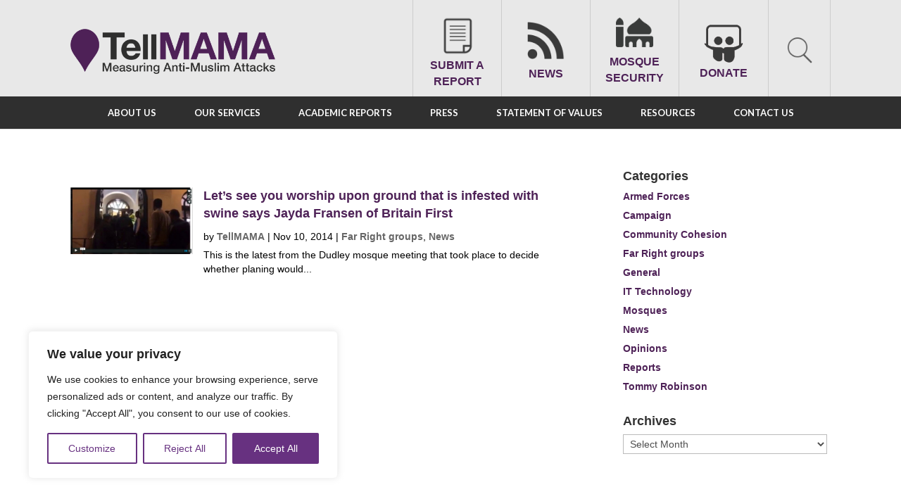

--- FILE ---
content_type: text/html; charset=UTF-8
request_url: https://tellmamauk.org/tag/councillors/
body_size: 29350
content:
<!DOCTYPE html>
<!--[if IE 6]>
<html id="ie6" lang="en-GB" prefix="og: http://ogp.me/ns# fb: http://ogp.me/ns/fb#">
<![endif]-->
<!--[if IE 7]>
<html id="ie7" lang="en-GB" prefix="og: http://ogp.me/ns# fb: http://ogp.me/ns/fb#">
<![endif]-->
<!--[if IE 8]>
<html id="ie8" lang="en-GB" prefix="og: http://ogp.me/ns# fb: http://ogp.me/ns/fb#">
<![endif]-->
<!--[if !(IE 6) | !(IE 7) | !(IE 8)  ]><!-->
<html lang="en-GB" prefix="og: http://ogp.me/ns# fb: http://ogp.me/ns/fb#">
<!--<![endif]-->
<head>
  
  <script async src="https://www.googletagmanager.com/gtag/js?id=G-SFZ4BMQTNB"></script>
<script>
  window.dataLayer = window.dataLayer || [];
  function gtag(){dataLayer.push(arguments);}
  gtag('js', new Date());

  gtag('config', 'G-SFZ4BMQTNB');
</script>
  
  <meta charset="UTF-8" />
  <meta name="apple-itunes-app" content="app-id=622411023, affiliate-data=myAffiliateData, app-argument=https://itunes.apple.com/gb/app/tell-mama/id622411023?mt=8">
      
  
  <link rel="pingback" href="https://tellmamauk.org/xmlrpc.php" />

    <!--[if lt IE 9]>
  <script src="https://tellmamauk.org/wp-content/themes/Divi/js/html5.js" type="text/javascript"></script>
  <![endif]-->

  <script type="text/javascript">
    document.documentElement.className = 'js';
  </script>
  <title>councillors Archives - TELL MAMA</title>
<meta name='robots' content='max-image-preview:large' />
	<style>img:is([sizes="auto" i], [sizes^="auto," i]) { contain-intrinsic-size: 3000px 1500px }</style>
	
<!-- This site is optimized with the Yoast SEO Premium plugin v7.0.3 - https://yoast.com/wordpress/plugins/seo/ -->
<link rel="canonical" href="https://tellmamauk.org/tag/councillors/" />
<meta property="og:locale" content="en_GB" />
<meta property="og:type" content="object" />
<meta property="og:title" content="councillors Archives - TELL MAMA" />
<meta property="og:url" content="https://tellmamauk.org/tag/councillors/" />
<meta property="og:site_name" content="TELL MAMA" />
<script type='application/ld+json'>{"@context":"https:\/\/schema.org","@type":"Organization","url":"https:\/\/tellmamauk.org\/","sameAs":["https:\/\/en-gb.facebook.com\/TellMamaUK","https:\/\/twitter.com\/TellMamaUK"],"@id":"#organization","name":"Tell MAMA","logo":"https:\/\/tellmamauk.org\/wp-content\/uploads\/2016\/08\/tellmamalogo.png"}</script>
<!-- / Yoast SEO Premium plugin. -->

<link rel='dns-prefetch' href='//apis.google.com' />
<link rel='dns-prefetch' href='//static.addtoany.com' />
<link rel='dns-prefetch' href='//ajax.googleapis.com' />
<link rel='dns-prefetch' href='//www.googletagmanager.com' />
<link rel='dns-prefetch' href='//stats.wp.com' />
<link rel='dns-prefetch' href='//fonts.googleapis.com' />
<link rel='preconnect' href='//i0.wp.com' />
<link rel='preconnect' href='//c0.wp.com' />
<link rel="alternate" type="application/rss+xml" title="TELL MAMA &raquo; Feed" href="https://tellmamauk.org/feed/" />
<link rel="alternate" type="application/rss+xml" title="TELL MAMA &raquo; Comments Feed" href="https://tellmamauk.org/comments/feed/" />
<link rel="alternate" type="application/rss+xml" title="TELL MAMA &raquo; councillors Tag Feed" href="https://tellmamauk.org/tag/councillors/feed/" />
<script type="text/javascript">
/* <![CDATA[ */
window._wpemojiSettings = {"baseUrl":"https:\/\/s.w.org\/images\/core\/emoji\/16.0.1\/72x72\/","ext":".png","svgUrl":"https:\/\/s.w.org\/images\/core\/emoji\/16.0.1\/svg\/","svgExt":".svg","source":{"concatemoji":"https:\/\/tellmamauk.org\/wp-includes\/js\/wp-emoji-release.min.js?ver=6.8.3"}};
/*! This file is auto-generated */
!function(s,n){var o,i,e;function c(e){try{var t={supportTests:e,timestamp:(new Date).valueOf()};sessionStorage.setItem(o,JSON.stringify(t))}catch(e){}}function p(e,t,n){e.clearRect(0,0,e.canvas.width,e.canvas.height),e.fillText(t,0,0);var t=new Uint32Array(e.getImageData(0,0,e.canvas.width,e.canvas.height).data),a=(e.clearRect(0,0,e.canvas.width,e.canvas.height),e.fillText(n,0,0),new Uint32Array(e.getImageData(0,0,e.canvas.width,e.canvas.height).data));return t.every(function(e,t){return e===a[t]})}function u(e,t){e.clearRect(0,0,e.canvas.width,e.canvas.height),e.fillText(t,0,0);for(var n=e.getImageData(16,16,1,1),a=0;a<n.data.length;a++)if(0!==n.data[a])return!1;return!0}function f(e,t,n,a){switch(t){case"flag":return n(e,"\ud83c\udff3\ufe0f\u200d\u26a7\ufe0f","\ud83c\udff3\ufe0f\u200b\u26a7\ufe0f")?!1:!n(e,"\ud83c\udde8\ud83c\uddf6","\ud83c\udde8\u200b\ud83c\uddf6")&&!n(e,"\ud83c\udff4\udb40\udc67\udb40\udc62\udb40\udc65\udb40\udc6e\udb40\udc67\udb40\udc7f","\ud83c\udff4\u200b\udb40\udc67\u200b\udb40\udc62\u200b\udb40\udc65\u200b\udb40\udc6e\u200b\udb40\udc67\u200b\udb40\udc7f");case"emoji":return!a(e,"\ud83e\udedf")}return!1}function g(e,t,n,a){var r="undefined"!=typeof WorkerGlobalScope&&self instanceof WorkerGlobalScope?new OffscreenCanvas(300,150):s.createElement("canvas"),o=r.getContext("2d",{willReadFrequently:!0}),i=(o.textBaseline="top",o.font="600 32px Arial",{});return e.forEach(function(e){i[e]=t(o,e,n,a)}),i}function t(e){var t=s.createElement("script");t.src=e,t.defer=!0,s.head.appendChild(t)}"undefined"!=typeof Promise&&(o="wpEmojiSettingsSupports",i=["flag","emoji"],n.supports={everything:!0,everythingExceptFlag:!0},e=new Promise(function(e){s.addEventListener("DOMContentLoaded",e,{once:!0})}),new Promise(function(t){var n=function(){try{var e=JSON.parse(sessionStorage.getItem(o));if("object"==typeof e&&"number"==typeof e.timestamp&&(new Date).valueOf()<e.timestamp+604800&&"object"==typeof e.supportTests)return e.supportTests}catch(e){}return null}();if(!n){if("undefined"!=typeof Worker&&"undefined"!=typeof OffscreenCanvas&&"undefined"!=typeof URL&&URL.createObjectURL&&"undefined"!=typeof Blob)try{var e="postMessage("+g.toString()+"("+[JSON.stringify(i),f.toString(),p.toString(),u.toString()].join(",")+"));",a=new Blob([e],{type:"text/javascript"}),r=new Worker(URL.createObjectURL(a),{name:"wpTestEmojiSupports"});return void(r.onmessage=function(e){c(n=e.data),r.terminate(),t(n)})}catch(e){}c(n=g(i,f,p,u))}t(n)}).then(function(e){for(var t in e)n.supports[t]=e[t],n.supports.everything=n.supports.everything&&n.supports[t],"flag"!==t&&(n.supports.everythingExceptFlag=n.supports.everythingExceptFlag&&n.supports[t]);n.supports.everythingExceptFlag=n.supports.everythingExceptFlag&&!n.supports.flag,n.DOMReady=!1,n.readyCallback=function(){n.DOMReady=!0}}).then(function(){return e}).then(function(){var e;n.supports.everything||(n.readyCallback(),(e=n.source||{}).concatemoji?t(e.concatemoji):e.wpemoji&&e.twemoji&&(t(e.twemoji),t(e.wpemoji)))}))}((window,document),window._wpemojiSettings);
/* ]]> */
</script>
<meta content="Tell Mama v.3.0" name="generator"/><link rel='stylesheet' id='mediatagger-css' href='https://tellmamauk.org/wp-content/plugins/wp-mediatagger/mediatagger.css?ver=4.1.1' type='text/css' media='all' />
<link rel='stylesheet' id='ppss_style-css' href='https://tellmamauk.org/wp-content/plugins/pagepost-specific-social-share-buttons/ppss_style.css?ver=6.8.3' type='text/css' media='all' />
<style id='wp-emoji-styles-inline-css' type='text/css'>

	img.wp-smiley, img.emoji {
		display: inline !important;
		border: none !important;
		box-shadow: none !important;
		height: 1em !important;
		width: 1em !important;
		margin: 0 0.07em !important;
		vertical-align: -0.1em !important;
		background: none !important;
		padding: 0 !important;
	}
</style>
<link rel='stylesheet' id='wp-block-library-css' href='https://c0.wp.com/c/6.8.3/wp-includes/css/dist/block-library/style.min.css' type='text/css' media='all' />
<style id='classic-theme-styles-inline-css' type='text/css'>
/*! This file is auto-generated */
.wp-block-button__link{color:#fff;background-color:#32373c;border-radius:9999px;box-shadow:none;text-decoration:none;padding:calc(.667em + 2px) calc(1.333em + 2px);font-size:1.125em}.wp-block-file__button{background:#32373c;color:#fff;text-decoration:none}
</style>
<link rel='stylesheet' id='mediaelement-css' href='https://c0.wp.com/c/6.8.3/wp-includes/js/mediaelement/mediaelementplayer-legacy.min.css' type='text/css' media='all' />
<link rel='stylesheet' id='wp-mediaelement-css' href='https://c0.wp.com/c/6.8.3/wp-includes/js/mediaelement/wp-mediaelement.min.css' type='text/css' media='all' />
<style id='jetpack-sharing-buttons-style-inline-css' type='text/css'>
.jetpack-sharing-buttons__services-list{display:flex;flex-direction:row;flex-wrap:wrap;gap:0;list-style-type:none;margin:5px;padding:0}.jetpack-sharing-buttons__services-list.has-small-icon-size{font-size:12px}.jetpack-sharing-buttons__services-list.has-normal-icon-size{font-size:16px}.jetpack-sharing-buttons__services-list.has-large-icon-size{font-size:24px}.jetpack-sharing-buttons__services-list.has-huge-icon-size{font-size:36px}@media print{.jetpack-sharing-buttons__services-list{display:none!important}}.editor-styles-wrapper .wp-block-jetpack-sharing-buttons{gap:0;padding-inline-start:0}ul.jetpack-sharing-buttons__services-list.has-background{padding:1.25em 2.375em}
</style>
<style id='global-styles-inline-css' type='text/css'>
:root{--wp--preset--aspect-ratio--square: 1;--wp--preset--aspect-ratio--4-3: 4/3;--wp--preset--aspect-ratio--3-4: 3/4;--wp--preset--aspect-ratio--3-2: 3/2;--wp--preset--aspect-ratio--2-3: 2/3;--wp--preset--aspect-ratio--16-9: 16/9;--wp--preset--aspect-ratio--9-16: 9/16;--wp--preset--color--black: #000000;--wp--preset--color--cyan-bluish-gray: #abb8c3;--wp--preset--color--white: #ffffff;--wp--preset--color--pale-pink: #f78da7;--wp--preset--color--vivid-red: #cf2e2e;--wp--preset--color--luminous-vivid-orange: #ff6900;--wp--preset--color--luminous-vivid-amber: #fcb900;--wp--preset--color--light-green-cyan: #7bdcb5;--wp--preset--color--vivid-green-cyan: #00d084;--wp--preset--color--pale-cyan-blue: #8ed1fc;--wp--preset--color--vivid-cyan-blue: #0693e3;--wp--preset--color--vivid-purple: #9b51e0;--wp--preset--gradient--vivid-cyan-blue-to-vivid-purple: linear-gradient(135deg,rgba(6,147,227,1) 0%,rgb(155,81,224) 100%);--wp--preset--gradient--light-green-cyan-to-vivid-green-cyan: linear-gradient(135deg,rgb(122,220,180) 0%,rgb(0,208,130) 100%);--wp--preset--gradient--luminous-vivid-amber-to-luminous-vivid-orange: linear-gradient(135deg,rgba(252,185,0,1) 0%,rgba(255,105,0,1) 100%);--wp--preset--gradient--luminous-vivid-orange-to-vivid-red: linear-gradient(135deg,rgba(255,105,0,1) 0%,rgb(207,46,46) 100%);--wp--preset--gradient--very-light-gray-to-cyan-bluish-gray: linear-gradient(135deg,rgb(238,238,238) 0%,rgb(169,184,195) 100%);--wp--preset--gradient--cool-to-warm-spectrum: linear-gradient(135deg,rgb(74,234,220) 0%,rgb(151,120,209) 20%,rgb(207,42,186) 40%,rgb(238,44,130) 60%,rgb(251,105,98) 80%,rgb(254,248,76) 100%);--wp--preset--gradient--blush-light-purple: linear-gradient(135deg,rgb(255,206,236) 0%,rgb(152,150,240) 100%);--wp--preset--gradient--blush-bordeaux: linear-gradient(135deg,rgb(254,205,165) 0%,rgb(254,45,45) 50%,rgb(107,0,62) 100%);--wp--preset--gradient--luminous-dusk: linear-gradient(135deg,rgb(255,203,112) 0%,rgb(199,81,192) 50%,rgb(65,88,208) 100%);--wp--preset--gradient--pale-ocean: linear-gradient(135deg,rgb(255,245,203) 0%,rgb(182,227,212) 50%,rgb(51,167,181) 100%);--wp--preset--gradient--electric-grass: linear-gradient(135deg,rgb(202,248,128) 0%,rgb(113,206,126) 100%);--wp--preset--gradient--midnight: linear-gradient(135deg,rgb(2,3,129) 0%,rgb(40,116,252) 100%);--wp--preset--font-size--small: 13px;--wp--preset--font-size--medium: 20px;--wp--preset--font-size--large: 36px;--wp--preset--font-size--x-large: 42px;--wp--preset--spacing--20: 0.44rem;--wp--preset--spacing--30: 0.67rem;--wp--preset--spacing--40: 1rem;--wp--preset--spacing--50: 1.5rem;--wp--preset--spacing--60: 2.25rem;--wp--preset--spacing--70: 3.38rem;--wp--preset--spacing--80: 5.06rem;--wp--preset--shadow--natural: 6px 6px 9px rgba(0, 0, 0, 0.2);--wp--preset--shadow--deep: 12px 12px 50px rgba(0, 0, 0, 0.4);--wp--preset--shadow--sharp: 6px 6px 0px rgba(0, 0, 0, 0.2);--wp--preset--shadow--outlined: 6px 6px 0px -3px rgba(255, 255, 255, 1), 6px 6px rgba(0, 0, 0, 1);--wp--preset--shadow--crisp: 6px 6px 0px rgba(0, 0, 0, 1);}:where(.is-layout-flex){gap: 0.5em;}:where(.is-layout-grid){gap: 0.5em;}body .is-layout-flex{display: flex;}.is-layout-flex{flex-wrap: wrap;align-items: center;}.is-layout-flex > :is(*, div){margin: 0;}body .is-layout-grid{display: grid;}.is-layout-grid > :is(*, div){margin: 0;}:where(.wp-block-columns.is-layout-flex){gap: 2em;}:where(.wp-block-columns.is-layout-grid){gap: 2em;}:where(.wp-block-post-template.is-layout-flex){gap: 1.25em;}:where(.wp-block-post-template.is-layout-grid){gap: 1.25em;}.has-black-color{color: var(--wp--preset--color--black) !important;}.has-cyan-bluish-gray-color{color: var(--wp--preset--color--cyan-bluish-gray) !important;}.has-white-color{color: var(--wp--preset--color--white) !important;}.has-pale-pink-color{color: var(--wp--preset--color--pale-pink) !important;}.has-vivid-red-color{color: var(--wp--preset--color--vivid-red) !important;}.has-luminous-vivid-orange-color{color: var(--wp--preset--color--luminous-vivid-orange) !important;}.has-luminous-vivid-amber-color{color: var(--wp--preset--color--luminous-vivid-amber) !important;}.has-light-green-cyan-color{color: var(--wp--preset--color--light-green-cyan) !important;}.has-vivid-green-cyan-color{color: var(--wp--preset--color--vivid-green-cyan) !important;}.has-pale-cyan-blue-color{color: var(--wp--preset--color--pale-cyan-blue) !important;}.has-vivid-cyan-blue-color{color: var(--wp--preset--color--vivid-cyan-blue) !important;}.has-vivid-purple-color{color: var(--wp--preset--color--vivid-purple) !important;}.has-black-background-color{background-color: var(--wp--preset--color--black) !important;}.has-cyan-bluish-gray-background-color{background-color: var(--wp--preset--color--cyan-bluish-gray) !important;}.has-white-background-color{background-color: var(--wp--preset--color--white) !important;}.has-pale-pink-background-color{background-color: var(--wp--preset--color--pale-pink) !important;}.has-vivid-red-background-color{background-color: var(--wp--preset--color--vivid-red) !important;}.has-luminous-vivid-orange-background-color{background-color: var(--wp--preset--color--luminous-vivid-orange) !important;}.has-luminous-vivid-amber-background-color{background-color: var(--wp--preset--color--luminous-vivid-amber) !important;}.has-light-green-cyan-background-color{background-color: var(--wp--preset--color--light-green-cyan) !important;}.has-vivid-green-cyan-background-color{background-color: var(--wp--preset--color--vivid-green-cyan) !important;}.has-pale-cyan-blue-background-color{background-color: var(--wp--preset--color--pale-cyan-blue) !important;}.has-vivid-cyan-blue-background-color{background-color: var(--wp--preset--color--vivid-cyan-blue) !important;}.has-vivid-purple-background-color{background-color: var(--wp--preset--color--vivid-purple) !important;}.has-black-border-color{border-color: var(--wp--preset--color--black) !important;}.has-cyan-bluish-gray-border-color{border-color: var(--wp--preset--color--cyan-bluish-gray) !important;}.has-white-border-color{border-color: var(--wp--preset--color--white) !important;}.has-pale-pink-border-color{border-color: var(--wp--preset--color--pale-pink) !important;}.has-vivid-red-border-color{border-color: var(--wp--preset--color--vivid-red) !important;}.has-luminous-vivid-orange-border-color{border-color: var(--wp--preset--color--luminous-vivid-orange) !important;}.has-luminous-vivid-amber-border-color{border-color: var(--wp--preset--color--luminous-vivid-amber) !important;}.has-light-green-cyan-border-color{border-color: var(--wp--preset--color--light-green-cyan) !important;}.has-vivid-green-cyan-border-color{border-color: var(--wp--preset--color--vivid-green-cyan) !important;}.has-pale-cyan-blue-border-color{border-color: var(--wp--preset--color--pale-cyan-blue) !important;}.has-vivid-cyan-blue-border-color{border-color: var(--wp--preset--color--vivid-cyan-blue) !important;}.has-vivid-purple-border-color{border-color: var(--wp--preset--color--vivid-purple) !important;}.has-vivid-cyan-blue-to-vivid-purple-gradient-background{background: var(--wp--preset--gradient--vivid-cyan-blue-to-vivid-purple) !important;}.has-light-green-cyan-to-vivid-green-cyan-gradient-background{background: var(--wp--preset--gradient--light-green-cyan-to-vivid-green-cyan) !important;}.has-luminous-vivid-amber-to-luminous-vivid-orange-gradient-background{background: var(--wp--preset--gradient--luminous-vivid-amber-to-luminous-vivid-orange) !important;}.has-luminous-vivid-orange-to-vivid-red-gradient-background{background: var(--wp--preset--gradient--luminous-vivid-orange-to-vivid-red) !important;}.has-very-light-gray-to-cyan-bluish-gray-gradient-background{background: var(--wp--preset--gradient--very-light-gray-to-cyan-bluish-gray) !important;}.has-cool-to-warm-spectrum-gradient-background{background: var(--wp--preset--gradient--cool-to-warm-spectrum) !important;}.has-blush-light-purple-gradient-background{background: var(--wp--preset--gradient--blush-light-purple) !important;}.has-blush-bordeaux-gradient-background{background: var(--wp--preset--gradient--blush-bordeaux) !important;}.has-luminous-dusk-gradient-background{background: var(--wp--preset--gradient--luminous-dusk) !important;}.has-pale-ocean-gradient-background{background: var(--wp--preset--gradient--pale-ocean) !important;}.has-electric-grass-gradient-background{background: var(--wp--preset--gradient--electric-grass) !important;}.has-midnight-gradient-background{background: var(--wp--preset--gradient--midnight) !important;}.has-small-font-size{font-size: var(--wp--preset--font-size--small) !important;}.has-medium-font-size{font-size: var(--wp--preset--font-size--medium) !important;}.has-large-font-size{font-size: var(--wp--preset--font-size--large) !important;}.has-x-large-font-size{font-size: var(--wp--preset--font-size--x-large) !important;}
:where(.wp-block-post-template.is-layout-flex){gap: 1.25em;}:where(.wp-block-post-template.is-layout-grid){gap: 1.25em;}
:where(.wp-block-columns.is-layout-flex){gap: 2em;}:where(.wp-block-columns.is-layout-grid){gap: 2em;}
:root :where(.wp-block-pullquote){font-size: 1.5em;line-height: 1.6;}
</style>
<link rel='stylesheet' id='edsanimate-animo-css-css' href='https://tellmamauk.org/wp-content/plugins/animate-it/assets/css/animate-animo.css?ver=6.8.3' type='text/css' media='all' />
<link rel='stylesheet' id='bne-testimonials-css-css' href='https://tellmamauk.org/wp-content/plugins/bne-testimonials/assets/css/bne-testimonials.min.css?ver=2.0.8' type='text/css' media='all' />
<link rel='stylesheet' id='cptchpr_stylesheet-css' href='https://tellmamauk.org/wp-content/plugins/captcha-pro/css/style.css?ver=6.8.3' type='text/css' media='all' />
<link rel='stylesheet' id='contact-form-7-css' href='https://tellmamauk.org/wp-content/plugins/contact-form-7/includes/css/styles.css?ver=6.1.2' type='text/css' media='all' />
<link rel='stylesheet' id='jquery-ui-theme-css' href='https://ajax.googleapis.com/ajax/libs/jqueryui/1.11.4/themes/smoothness/jquery-ui.min.css?ver=1.11.4' type='text/css' media='all' />
<link rel='stylesheet' id='jquery-ui-timepicker-css' href='https://tellmamauk.org/wp-content/plugins/contact-form-7-datepicker/js/jquery-ui-timepicker/jquery-ui-timepicker-addon.min.css?ver=6.8.3' type='text/css' media='all' />
<link rel='stylesheet' id='go-portfolio-magnific-popup-styles-css' href='https://tellmamauk.org/wp-content/plugins/go_portfolio/assets/plugins/magnific-popup/magnific-popup.css?ver=1.6.4' type='text/css' media='all' />
<link rel='stylesheet' id='go-portfolio-styles-css' href='https://tellmamauk.org/wp-content/plugins/go_portfolio/assets/css/go_portfolio_styles.css?ver=1.6.4' type='text/css' media='all' />
<style id='go-portfolio-styles-inline-css' type='text/css'>
@media only screen and (min-width: 768px) and (max-width: 959px) {
		.gw-gopf-posts { letter-spacing:10px; }
		.gw-gopf {
			
			margin:0 auto;
		}
		.gw-gopf-1col .gw-gopf-col-wrap { 
        	float:left !important;		
			margin-left:0 !important;
        	width:100%;		
		} 
		.gw-gopf-2cols .gw-gopf-col-wrap,
		.gw-gopf-3cols .gw-gopf-col-wrap,
		.gw-gopf-4cols .gw-gopf-col-wrap,
		.gw-gopf-5cols .gw-gopf-col-wrap,
		.gw-gopf-6cols .gw-gopf-col-wrap,
		.gw-gopf-7cols .gw-gopf-col-wrap,
		.gw-gopf-8cols .gw-gopf-col-wrap,
		.gw-gopf-9cols .gw-gopf-col-wrap,
		.gw-gopf-10cols .gw-gopf-col-wrap { width:50% !important; }		
	}

		@media only screen and (min-width: 480px) and (max-width: 767px) {
		.gw-gopf-posts { letter-spacing:20px; }
		.gw-gopf {
			
			margin:0 auto;
		}		
		.gw-gopf-1col .gw-gopf-col-wrap,
		.gw-gopf-2cols .gw-gopf-col-wrap,
		.gw-gopf-3cols .gw-gopf-col-wrap,
		.gw-gopf-4cols .gw-gopf-col-wrap,
		.gw-gopf-5cols .gw-gopf-col-wrap,
		.gw-gopf-6cols .gw-gopf-col-wrap,
		.gw-gopf-7cols .gw-gopf-col-wrap,
		.gw-gopf-8cols .gw-gopf-col-wrap,
		.gw-gopf-9cols .gw-gopf-col-wrap,
		.gw-gopf-10cols .gw-gopf-col-wrap { 
        	float:left !important;		
			margin-left:0 !important;
        	width:100%;
		}

		/* RTL */
		.gw-gopf-rtl.gw-gopf-1col .gw-gopf-col-wrap,
		.gw-gopf-rtl.gw-gopf-2cols .gw-gopf-col-wrap,
		.gw-gopf-rtl.gw-gopf-3cols .gw-gopf-col-wrap,
		.gw-gopf-rtl.gw-gopf-4cols .gw-gopf-col-wrap,
		.gw-gopf-rtl.gw-gopf-5cols .gw-gopf-col-wrap,
		.gw-gopf-rtl.gw-gopf-6cols .gw-gopf-col-wrap,
		.gw-gopf-rtl.gw-gopf-7cols .gw-gopf-col-wrap,
		.gw-gopf-rtl.gw-gopf-8cols .gw-gopf-col-wrap,
		.gw-gopf-rtl.gw-gopf-9cols .gw-gopf-col-wrap,
		.gw-gopf-rtl.gw-gopf-10cols .gw-gopf-col-wrap { float:right !important; }
		
		.gw-gopf-slider-type.gw-gopf-rtl.gw-gopf-1col .gw-gopf-col-wrap,
		.gw-gopf-slider-type.gw-gopf-rtl.gw-gopf-2cols .gw-gopf-col-wrap,
		.gw-gopf-slider-type.gw-gopf-rtl.gw-gopf-3cols .gw-gopf-col-wrap,
		.gw-gopf-slider-type.gw-gopf-rtl.gw-gopf-4cols .gw-gopf-col-wrap,
		.gw-gopf-slider-type.gw-gopf-rtl.gw-gopf-5cols .gw-gopf-col-wrap,
		.gw-gopf-slider-type.gw-gopf-rtl.gw-gopf-6cols .gw-gopf-col-wrap,
		.gw-gopf-slider-type.gw-gopf-rtl.gw-gopf-7cols .gw-gopf-col-wrap,
		.gw-gopf-slider-type.gw-gopf-rtl.gw-gopf-8cols .gw-gopf-col-wrap,
		.gw-gopf-slider-type.gw-gopf-rtl.gw-gopf-9cols .gw-gopf-col-wrap,
		.gw-gopf-slider-type.gw-gopf-rtl.gw-gopf-10cols .gw-gopf-col-wrap { float:left !important; }
		
	}
	
	
		@media only screen and (max-width: 479px) {
		.gw-gopf-posts { letter-spacing:30px; }
		.gw-gopf {
			max-width:400px;
			margin:0 auto;
		}
		.gw-gopf-1col .gw-gopf-col-wrap,
		.gw-gopf-2cols .gw-gopf-col-wrap,
		.gw-gopf-3cols .gw-gopf-col-wrap,
		.gw-gopf-4cols .gw-gopf-col-wrap,
		.gw-gopf-5cols .gw-gopf-col-wrap,
		.gw-gopf-6cols .gw-gopf-col-wrap,
		.gw-gopf-7cols .gw-gopf-col-wrap,
		.gw-gopf-8cols .gw-gopf-col-wrap,
		.gw-gopf-9cols .gw-gopf-col-wrap,
		.gw-gopf-10cols .gw-gopf-col-wrap {
        	margin-left:0 !important;
        	float:left !important;
        	width:100%;
         }
		 
		/* RTL */
		.gw-gopf-rtl.gw-gopf-1col .gw-gopf-col-wrap,
		.gw-gopf-rtl.gw-gopf-2cols .gw-gopf-col-wrap,
		.gw-gopf-rtl.gw-gopf-3cols .gw-gopf-col-wrap,
		.gw-gopf-rtl.gw-gopf-4cols .gw-gopf-col-wrap,
		.gw-gopf-rtl.gw-gopf-5cols .gw-gopf-col-wrap,
		.gw-gopf-rtl.gw-gopf-6cols .gw-gopf-col-wrap,
		.gw-gopf-rtl.gw-gopf-7cols .gw-gopf-col-wrap,
		.gw-gopf-rtl.gw-gopf-8cols .gw-gopf-col-wrap,
		.gw-gopf-rtl.gw-gopf-9cols .gw-gopf-col-wrap,
		.gw-gopf-rtl.gw-gopf-10cols .gw-gopf-col-wrap { float:right !important; }
		
		.gw-gopf-slider-type.gw-gopf-rtl.gw-gopf-1col .gw-gopf-col-wrap,
		.gw-gopf-slider-type.gw-gopf-rtl.gw-gopf-2cols .gw-gopf-col-wrap,
		.gw-gopf-slider-type.gw-gopf-rtl.gw-gopf-3cols .gw-gopf-col-wrap,
		.gw-gopf-slider-type.gw-gopf-rtl.gw-gopf-4cols .gw-gopf-col-wrap,
		.gw-gopf-slider-type.gw-gopf-rtl.gw-gopf-5cols .gw-gopf-col-wrap,
		.gw-gopf-slider-type.gw-gopf-rtl.gw-gopf-6cols .gw-gopf-col-wrap,
		.gw-gopf-slider-type.gw-gopf-rtl.gw-gopf-7cols .gw-gopf-col-wrap,
		.gw-gopf-slider-type.gw-gopf-rtl.gw-gopf-8cols .gw-gopf-col-wrap,
		.gw-gopf-slider-type.gw-gopf-rtl.gw-gopf-9cols .gw-gopf-col-wrap,
		.gw-gopf-slider-type.gw-gopf-rtl.gw-gopf-10cols .gw-gopf-col-wrap { float:left !important; }		
		 
	}
</style>
<link rel='stylesheet' id='ubermenu-lato-css' href='//fonts.googleapis.com/css?family=Lato%3A%2C300%2C400%2C700&#038;ver=6.8.3' type='text/css' media='all' />
<link rel='stylesheet' id='divi-fonts-css' href='https://fonts.googleapis.com/css?family=Open+Sans:300italic,400italic,600italic,700italic,800italic,400,300,600,700,800&#038;subset=latin,latin-ext' type='text/css' media='all' />
<link rel='stylesheet' id='divi-style-css' href='https://tellmamauk.org/wp-content/themes/TellMama/style.css?ver=3.0' type='text/css' media='all' />
<link rel='stylesheet' id='fancybox-css' href='https://tellmamauk.org/wp-content/plugins/easy-fancybox/fancybox/1.5.4/jquery.fancybox.min.css?ver=6.8.3' type='text/css' media='screen' />
<style id='fancybox-inline-css' type='text/css'>
#fancybox-content{border-color:#fff;}
</style>
<link rel='stylesheet' id='wp-pagenavi-css' href='https://tellmamauk.org/wp-content/plugins/wp-pagenavi/pagenavi-css.css?ver=2.70' type='text/css' media='all' />
<link rel='stylesheet' id='synved-shortcode-jquery-ui-css' href='https://tellmamauk.org/wp-content/plugins/synved-shortcodes/synved-shortcode/jqueryUI/css/snvdshc/jquery-ui-1.9.2.custom.min.css?ver=1.9.2' type='text/css' media='all' />
<link rel='stylesheet' id='synved-shortcode-layout-css' href='https://tellmamauk.org/wp-content/plugins/synved-shortcodes/synved-shortcode/style/layout.css?ver=1.0' type='text/css' media='all' />
<link rel='stylesheet' id='synved-shortcode-jquery-ui-custom-css' href='https://tellmamauk.org/wp-content/plugins/synved-shortcodes/synved-shortcode/style/jquery-ui.css?ver=1.0' type='text/css' media='all' />
<link rel='stylesheet' id='et-shortcodes-css-css' href='https://tellmamauk.org/wp-content/themes/Divi/epanel/shortcodes/css/shortcodes.css?ver=3.0' type='text/css' media='all' />
<link rel='stylesheet' id='et-shortcodes-responsive-css-css' href='https://tellmamauk.org/wp-content/themes/Divi/epanel/shortcodes/css/shortcodes_responsive.css?ver=3.0' type='text/css' media='all' />
<link rel='stylesheet' id='magnific-popup-css' href='https://tellmamauk.org/wp-content/themes/Divi/includes/builder/styles/magnific_popup.css?ver=3.0' type='text/css' media='all' />
<link rel='stylesheet' id='addtoany-css' href='https://tellmamauk.org/wp-content/plugins/add-to-any/addtoany.min.css?ver=1.16' type='text/css' media='all' />
<link rel='stylesheet' id='jquery-ui-smoothness-css' href='https://tellmamauk.org/wp-content/plugins/contact-form-7/includes/js/jquery-ui/themes/smoothness/jquery-ui.min.css?ver=1.12.1' type='text/css' media='screen' />
<link rel='stylesheet' id='ubermenu-css' href='https://tellmamauk.org/wp-content/plugins/ubermenu/pro/assets/css/ubermenu.min.css?ver=3.8.2' type='text/css' media='all' />
<link rel='stylesheet' id='ubermenu-clean-white-css' href='https://tellmamauk.org/wp-content/plugins/ubermenu/pro/assets/css/skins/cleanwhite.css?ver=6.8.3' type='text/css' media='all' />
<link rel='stylesheet' id='ubermenu-font-awesome-all-css' href='https://tellmamauk.org/wp-content/plugins/ubermenu/assets/fontawesome/css/all.min.css?ver=6.8.3' type='text/css' media='all' />
<script type="text/javascript" src="https://tellmamauk.org/wp-content/plugins/wp-mediatagger/mediatagger.js?ver=4.1.1" id="mediatagger-js"></script>
<script type="text/javascript" src="https://c0.wp.com/c/6.8.3/wp-includes/js/jquery/jquery.min.js" id="jquery-core-js"></script>
<script type="text/javascript" src="https://c0.wp.com/c/6.8.3/wp-includes/js/jquery/jquery-migrate.min.js" id="jquery-migrate-js"></script>
<script type="text/javascript" id="cookie-law-info-js-extra">
/* <![CDATA[ */
var _ckyConfig = {"_ipData":[],"_assetsURL":"https:\/\/tellmamauk.org\/wp-content\/plugins\/cookie-law-info\/lite\/frontend\/images\/","_publicURL":"https:\/\/tellmamauk.org","_expiry":"365","_categories":[{"name":"Necessary","slug":"necessary","isNecessary":true,"ccpaDoNotSell":true,"cookies":[],"active":true,"defaultConsent":{"gdpr":true,"ccpa":true}},{"name":"Functional","slug":"functional","isNecessary":false,"ccpaDoNotSell":true,"cookies":[],"active":true,"defaultConsent":{"gdpr":false,"ccpa":false}},{"name":"Analytics","slug":"analytics","isNecessary":false,"ccpaDoNotSell":true,"cookies":[],"active":true,"defaultConsent":{"gdpr":false,"ccpa":false}},{"name":"Performance","slug":"performance","isNecessary":false,"ccpaDoNotSell":true,"cookies":[],"active":true,"defaultConsent":{"gdpr":false,"ccpa":false}},{"name":"Advertisement","slug":"advertisement","isNecessary":false,"ccpaDoNotSell":true,"cookies":[],"active":true,"defaultConsent":{"gdpr":false,"ccpa":false}}],"_activeLaw":"gdpr","_rootDomain":"","_block":"1","_showBanner":"1","_bannerConfig":{"settings":{"type":"box","preferenceCenterType":"popup","position":"bottom-left","applicableLaw":"gdpr"},"behaviours":{"reloadBannerOnAccept":false,"loadAnalyticsByDefault":false,"animations":{"onLoad":"animate","onHide":"sticky"}},"config":{"revisitConsent":{"status":true,"tag":"revisit-consent","position":"bottom-left","meta":{"url":"#"},"styles":{"background-color":"#0056a7"},"elements":{"title":{"type":"text","tag":"revisit-consent-title","status":true,"styles":{"color":"#0056a7"}}}},"preferenceCenter":{"toggle":{"status":true,"tag":"detail-category-toggle","type":"toggle","states":{"active":{"styles":{"background-color":"#1863DC"}},"inactive":{"styles":{"background-color":"#D0D5D2"}}}}},"categoryPreview":{"status":false,"toggle":{"status":true,"tag":"detail-category-preview-toggle","type":"toggle","states":{"active":{"styles":{"background-color":"#1863DC"}},"inactive":{"styles":{"background-color":"#D0D5D2"}}}}},"videoPlaceholder":{"status":true,"styles":{"background-color":"#000000","border-color":"#000000","color":"#ffffff"}},"readMore":{"status":false,"tag":"readmore-button","type":"link","meta":{"noFollow":true,"newTab":true},"styles":{"color":"#673180","background-color":"transparent","border-color":"transparent"}},"auditTable":{"status":true},"optOption":{"status":true,"toggle":{"status":true,"tag":"optout-option-toggle","type":"toggle","states":{"active":{"styles":{"background-color":"#1863dc"}},"inactive":{"styles":{"background-color":"#FFFFFF"}}}}}}},"_version":"3.3.5","_logConsent":"1","_tags":[{"tag":"accept-button","styles":{"color":"#FFFFFF","background-color":"#673180","border-color":"#673180"}},{"tag":"reject-button","styles":{"color":"#673180","background-color":"transparent","border-color":"#673180"}},{"tag":"settings-button","styles":{"color":"#673180","background-color":"transparent","border-color":"#673180"}},{"tag":"readmore-button","styles":{"color":"#673180","background-color":"transparent","border-color":"transparent"}},{"tag":"donotsell-button","styles":{"color":"#1863dc","background-color":"transparent","border-color":"transparent"}},{"tag":"accept-button","styles":{"color":"#FFFFFF","background-color":"#673180","border-color":"#673180"}},{"tag":"revisit-consent","styles":{"background-color":"#0056a7"}}],"_shortCodes":[{"key":"cky_readmore","content":"<a href=\"#\" class=\"cky-policy\" aria-label=\"Cookie Policy\" target=\"_blank\" rel=\"noopener\" data-cky-tag=\"readmore-button\">Cookie Policy<\/a>","tag":"readmore-button","status":false,"attributes":{"rel":"nofollow","target":"_blank"}},{"key":"cky_show_desc","content":"<button class=\"cky-show-desc-btn\" data-cky-tag=\"show-desc-button\" aria-label=\"Show more\">Show more<\/button>","tag":"show-desc-button","status":true,"attributes":[]},{"key":"cky_hide_desc","content":"<button class=\"cky-show-desc-btn\" data-cky-tag=\"hide-desc-button\" aria-label=\"Show less\">Show less<\/button>","tag":"hide-desc-button","status":true,"attributes":[]},{"key":"cky_category_toggle_label","content":"[cky_{{status}}_category_label] [cky_preference_{{category_slug}}_title]","tag":"","status":true,"attributes":[]},{"key":"cky_enable_category_label","content":"Enable","tag":"","status":true,"attributes":[]},{"key":"cky_disable_category_label","content":"Disable","tag":"","status":true,"attributes":[]},{"key":"cky_video_placeholder","content":"<div class=\"video-placeholder-normal\" data-cky-tag=\"video-placeholder\" id=\"[UNIQUEID]\"><p class=\"video-placeholder-text-normal\" data-cky-tag=\"placeholder-title\">Please accept cookies to access this content<\/p><\/div>","tag":"","status":true,"attributes":[]},{"key":"cky_enable_optout_label","content":"Enable","tag":"","status":true,"attributes":[]},{"key":"cky_disable_optout_label","content":"Disable","tag":"","status":true,"attributes":[]},{"key":"cky_optout_toggle_label","content":"[cky_{{status}}_optout_label] [cky_optout_option_title]","tag":"","status":true,"attributes":[]},{"key":"cky_optout_option_title","content":"Do Not Sell or Share My Personal Information","tag":"","status":true,"attributes":[]},{"key":"cky_optout_close_label","content":"Close","tag":"","status":true,"attributes":[]},{"key":"cky_preference_close_label","content":"Close","tag":"","status":true,"attributes":[]}],"_rtl":"","_language":"en","_providersToBlock":[]};
var _ckyStyles = {"css":".cky-overlay{background: #000000; opacity: 0.4; position: fixed; top: 0; left: 0; width: 100%; height: 100%; z-index: 99999999;}.cky-hide{display: none;}.cky-btn-revisit-wrapper{display: flex; align-items: center; justify-content: center; background: #0056a7; width: 45px; height: 45px; border-radius: 50%; position: fixed; z-index: 999999; cursor: pointer;}.cky-revisit-bottom-left{bottom: 15px; left: 15px;}.cky-revisit-bottom-right{bottom: 15px; right: 15px;}.cky-btn-revisit-wrapper .cky-btn-revisit{display: flex; align-items: center; justify-content: center; background: none; border: none; cursor: pointer; position: relative; margin: 0; padding: 0;}.cky-btn-revisit-wrapper .cky-btn-revisit img{max-width: fit-content; margin: 0; height: 30px; width: 30px;}.cky-revisit-bottom-left:hover::before{content: attr(data-tooltip); position: absolute; background: #4e4b66; color: #ffffff; left: calc(100% + 7px); font-size: 12px; line-height: 16px; width: max-content; padding: 4px 8px; border-radius: 4px;}.cky-revisit-bottom-left:hover::after{position: absolute; content: \"\"; border: 5px solid transparent; left: calc(100% + 2px); border-left-width: 0; border-right-color: #4e4b66;}.cky-revisit-bottom-right:hover::before{content: attr(data-tooltip); position: absolute; background: #4e4b66; color: #ffffff; right: calc(100% + 7px); font-size: 12px; line-height: 16px; width: max-content; padding: 4px 8px; border-radius: 4px;}.cky-revisit-bottom-right:hover::after{position: absolute; content: \"\"; border: 5px solid transparent; right: calc(100% + 2px); border-right-width: 0; border-left-color: #4e4b66;}.cky-revisit-hide{display: none;}.cky-consent-container{position: fixed; width: 440px; box-sizing: border-box; z-index: 9999999; border-radius: 6px;}.cky-consent-container .cky-consent-bar{background: #ffffff; border: 1px solid; padding: 20px 26px; box-shadow: 0 -1px 10px 0 #acabab4d; border-radius: 6px;}.cky-box-bottom-left{bottom: 40px; left: 40px;}.cky-box-bottom-right{bottom: 40px; right: 40px;}.cky-box-top-left{top: 40px; left: 40px;}.cky-box-top-right{top: 40px; right: 40px;}.cky-custom-brand-logo-wrapper .cky-custom-brand-logo{width: 100px; height: auto; margin: 0 0 12px 0;}.cky-notice .cky-title{color: #212121; font-weight: 700; font-size: 18px; line-height: 24px; margin: 0 0 12px 0;}.cky-notice-des *,.cky-preference-content-wrapper *,.cky-accordion-header-des *,.cky-gpc-wrapper .cky-gpc-desc *{font-size: 14px;}.cky-notice-des{color: #212121; font-size: 14px; line-height: 24px; font-weight: 400;}.cky-notice-des img{height: 25px; width: 25px;}.cky-consent-bar .cky-notice-des p,.cky-gpc-wrapper .cky-gpc-desc p,.cky-preference-body-wrapper .cky-preference-content-wrapper p,.cky-accordion-header-wrapper .cky-accordion-header-des p,.cky-cookie-des-table li div:last-child p{color: inherit; margin-top: 0; overflow-wrap: break-word;}.cky-notice-des P:last-child,.cky-preference-content-wrapper p:last-child,.cky-cookie-des-table li div:last-child p:last-child,.cky-gpc-wrapper .cky-gpc-desc p:last-child{margin-bottom: 0;}.cky-notice-des a.cky-policy,.cky-notice-des button.cky-policy{font-size: 14px; color: #1863dc; white-space: nowrap; cursor: pointer; background: transparent; border: 1px solid; text-decoration: underline;}.cky-notice-des button.cky-policy{padding: 0;}.cky-notice-des a.cky-policy:focus-visible,.cky-notice-des button.cky-policy:focus-visible,.cky-preference-content-wrapper .cky-show-desc-btn:focus-visible,.cky-accordion-header .cky-accordion-btn:focus-visible,.cky-preference-header .cky-btn-close:focus-visible,.cky-switch input[type=\"checkbox\"]:focus-visible,.cky-footer-wrapper a:focus-visible,.cky-btn:focus-visible{outline: 2px solid #1863dc; outline-offset: 2px;}.cky-btn:focus:not(:focus-visible),.cky-accordion-header .cky-accordion-btn:focus:not(:focus-visible),.cky-preference-content-wrapper .cky-show-desc-btn:focus:not(:focus-visible),.cky-btn-revisit-wrapper .cky-btn-revisit:focus:not(:focus-visible),.cky-preference-header .cky-btn-close:focus:not(:focus-visible),.cky-consent-bar .cky-banner-btn-close:focus:not(:focus-visible){outline: 0;}button.cky-show-desc-btn:not(:hover):not(:active){color: #1863dc; background: transparent;}button.cky-accordion-btn:not(:hover):not(:active),button.cky-banner-btn-close:not(:hover):not(:active),button.cky-btn-revisit:not(:hover):not(:active),button.cky-btn-close:not(:hover):not(:active){background: transparent;}.cky-consent-bar button:hover,.cky-modal.cky-modal-open button:hover,.cky-consent-bar button:focus,.cky-modal.cky-modal-open button:focus{text-decoration: none;}.cky-notice-btn-wrapper{display: flex; justify-content: flex-start; align-items: center; flex-wrap: wrap; margin-top: 16px;}.cky-notice-btn-wrapper .cky-btn{text-shadow: none; box-shadow: none;}.cky-btn{flex: auto; max-width: 100%; font-size: 14px; font-family: inherit; line-height: 24px; padding: 8px; font-weight: 500; margin: 0 8px 0 0; border-radius: 2px; cursor: pointer; text-align: center; text-transform: none; min-height: 0;}.cky-btn:hover{opacity: 0.8;}.cky-btn-customize{color: #1863dc; background: transparent; border: 2px solid #1863dc;}.cky-btn-reject{color: #1863dc; background: transparent; border: 2px solid #1863dc;}.cky-btn-accept{background: #1863dc; color: #ffffff; border: 2px solid #1863dc;}.cky-btn:last-child{margin-right: 0;}@media (max-width: 576px){.cky-box-bottom-left{bottom: 0; left: 0;}.cky-box-bottom-right{bottom: 0; right: 0;}.cky-box-top-left{top: 0; left: 0;}.cky-box-top-right{top: 0; right: 0;}}@media (max-width: 440px){.cky-box-bottom-left, .cky-box-bottom-right, .cky-box-top-left, .cky-box-top-right{width: 100%; max-width: 100%;}.cky-consent-container .cky-consent-bar{padding: 20px 0;}.cky-custom-brand-logo-wrapper, .cky-notice .cky-title, .cky-notice-des, .cky-notice-btn-wrapper{padding: 0 24px;}.cky-notice-des{max-height: 40vh; overflow-y: scroll;}.cky-notice-btn-wrapper{flex-direction: column; margin-top: 0;}.cky-btn{width: 100%; margin: 10px 0 0 0;}.cky-notice-btn-wrapper .cky-btn-customize{order: 2;}.cky-notice-btn-wrapper .cky-btn-reject{order: 3;}.cky-notice-btn-wrapper .cky-btn-accept{order: 1; margin-top: 16px;}}@media (max-width: 352px){.cky-notice .cky-title{font-size: 16px;}.cky-notice-des *{font-size: 12px;}.cky-notice-des, .cky-btn{font-size: 12px;}}.cky-modal.cky-modal-open{display: flex; visibility: visible; -webkit-transform: translate(-50%, -50%); -moz-transform: translate(-50%, -50%); -ms-transform: translate(-50%, -50%); -o-transform: translate(-50%, -50%); transform: translate(-50%, -50%); top: 50%; left: 50%; transition: all 1s ease;}.cky-modal{box-shadow: 0 32px 68px rgba(0, 0, 0, 0.3); margin: 0 auto; position: fixed; max-width: 100%; background: #ffffff; top: 50%; box-sizing: border-box; border-radius: 6px; z-index: 999999999; color: #212121; -webkit-transform: translate(-50%, 100%); -moz-transform: translate(-50%, 100%); -ms-transform: translate(-50%, 100%); -o-transform: translate(-50%, 100%); transform: translate(-50%, 100%); visibility: hidden; transition: all 0s ease;}.cky-preference-center{max-height: 79vh; overflow: hidden; width: 845px; overflow: hidden; flex: 1 1 0; display: flex; flex-direction: column; border-radius: 6px;}.cky-preference-header{display: flex; align-items: center; justify-content: space-between; padding: 22px 24px; border-bottom: 1px solid;}.cky-preference-header .cky-preference-title{font-size: 18px; font-weight: 700; line-height: 24px;}.cky-preference-header .cky-btn-close{margin: 0; cursor: pointer; vertical-align: middle; padding: 0; background: none; border: none; width: auto; height: auto; min-height: 0; line-height: 0; text-shadow: none; box-shadow: none;}.cky-preference-header .cky-btn-close img{margin: 0; height: 10px; width: 10px;}.cky-preference-body-wrapper{padding: 0 24px; flex: 1; overflow: auto; box-sizing: border-box;}.cky-preference-content-wrapper,.cky-gpc-wrapper .cky-gpc-desc{font-size: 14px; line-height: 24px; font-weight: 400; padding: 12px 0;}.cky-preference-content-wrapper{border-bottom: 1px solid;}.cky-preference-content-wrapper img{height: 25px; width: 25px;}.cky-preference-content-wrapper .cky-show-desc-btn{font-size: 14px; font-family: inherit; color: #1863dc; text-decoration: none; line-height: 24px; padding: 0; margin: 0; white-space: nowrap; cursor: pointer; background: transparent; border-color: transparent; text-transform: none; min-height: 0; text-shadow: none; box-shadow: none;}.cky-accordion-wrapper{margin-bottom: 10px;}.cky-accordion{border-bottom: 1px solid;}.cky-accordion:last-child{border-bottom: none;}.cky-accordion .cky-accordion-item{display: flex; margin-top: 10px;}.cky-accordion .cky-accordion-body{display: none;}.cky-accordion.cky-accordion-active .cky-accordion-body{display: block; padding: 0 22px; margin-bottom: 16px;}.cky-accordion-header-wrapper{cursor: pointer; width: 100%;}.cky-accordion-item .cky-accordion-header{display: flex; justify-content: space-between; align-items: center;}.cky-accordion-header .cky-accordion-btn{font-size: 16px; font-family: inherit; color: #212121; line-height: 24px; background: none; border: none; font-weight: 700; padding: 0; margin: 0; cursor: pointer; text-transform: none; min-height: 0; text-shadow: none; box-shadow: none;}.cky-accordion-header .cky-always-active{color: #008000; font-weight: 600; line-height: 24px; font-size: 14px;}.cky-accordion-header-des{font-size: 14px; line-height: 24px; margin: 10px 0 16px 0;}.cky-accordion-chevron{margin-right: 22px; position: relative; cursor: pointer;}.cky-accordion-chevron-hide{display: none;}.cky-accordion .cky-accordion-chevron i::before{content: \"\"; position: absolute; border-right: 1.4px solid; border-bottom: 1.4px solid; border-color: inherit; height: 6px; width: 6px; -webkit-transform: rotate(-45deg); -moz-transform: rotate(-45deg); -ms-transform: rotate(-45deg); -o-transform: rotate(-45deg); transform: rotate(-45deg); transition: all 0.2s ease-in-out; top: 8px;}.cky-accordion.cky-accordion-active .cky-accordion-chevron i::before{-webkit-transform: rotate(45deg); -moz-transform: rotate(45deg); -ms-transform: rotate(45deg); -o-transform: rotate(45deg); transform: rotate(45deg);}.cky-audit-table{background: #f4f4f4; border-radius: 6px;}.cky-audit-table .cky-empty-cookies-text{color: inherit; font-size: 12px; line-height: 24px; margin: 0; padding: 10px;}.cky-audit-table .cky-cookie-des-table{font-size: 12px; line-height: 24px; font-weight: normal; padding: 15px 10px; border-bottom: 1px solid; border-bottom-color: inherit; margin: 0;}.cky-audit-table .cky-cookie-des-table:last-child{border-bottom: none;}.cky-audit-table .cky-cookie-des-table li{list-style-type: none; display: flex; padding: 3px 0;}.cky-audit-table .cky-cookie-des-table li:first-child{padding-top: 0;}.cky-cookie-des-table li div:first-child{width: 100px; font-weight: 600; word-break: break-word; word-wrap: break-word;}.cky-cookie-des-table li div:last-child{flex: 1; word-break: break-word; word-wrap: break-word; margin-left: 8px;}.cky-footer-shadow{display: block; width: 100%; height: 40px; background: linear-gradient(180deg, rgba(255, 255, 255, 0) 0%, #ffffff 100%); position: absolute; bottom: calc(100% - 1px);}.cky-footer-wrapper{position: relative;}.cky-prefrence-btn-wrapper{display: flex; flex-wrap: wrap; align-items: center; justify-content: center; padding: 22px 24px; border-top: 1px solid;}.cky-prefrence-btn-wrapper .cky-btn{flex: auto; max-width: 100%; text-shadow: none; box-shadow: none;}.cky-btn-preferences{color: #1863dc; background: transparent; border: 2px solid #1863dc;}.cky-preference-header,.cky-preference-body-wrapper,.cky-preference-content-wrapper,.cky-accordion-wrapper,.cky-accordion,.cky-accordion-wrapper,.cky-footer-wrapper,.cky-prefrence-btn-wrapper{border-color: inherit;}@media (max-width: 845px){.cky-modal{max-width: calc(100% - 16px);}}@media (max-width: 576px){.cky-modal{max-width: 100%;}.cky-preference-center{max-height: 100vh;}.cky-prefrence-btn-wrapper{flex-direction: column;}.cky-accordion.cky-accordion-active .cky-accordion-body{padding-right: 0;}.cky-prefrence-btn-wrapper .cky-btn{width: 100%; margin: 10px 0 0 0;}.cky-prefrence-btn-wrapper .cky-btn-reject{order: 3;}.cky-prefrence-btn-wrapper .cky-btn-accept{order: 1; margin-top: 0;}.cky-prefrence-btn-wrapper .cky-btn-preferences{order: 2;}}@media (max-width: 425px){.cky-accordion-chevron{margin-right: 15px;}.cky-notice-btn-wrapper{margin-top: 0;}.cky-accordion.cky-accordion-active .cky-accordion-body{padding: 0 15px;}}@media (max-width: 352px){.cky-preference-header .cky-preference-title{font-size: 16px;}.cky-preference-header{padding: 16px 24px;}.cky-preference-content-wrapper *, .cky-accordion-header-des *{font-size: 12px;}.cky-preference-content-wrapper, .cky-preference-content-wrapper .cky-show-more, .cky-accordion-header .cky-always-active, .cky-accordion-header-des, .cky-preference-content-wrapper .cky-show-desc-btn, .cky-notice-des a.cky-policy{font-size: 12px;}.cky-accordion-header .cky-accordion-btn{font-size: 14px;}}.cky-switch{display: flex;}.cky-switch input[type=\"checkbox\"]{position: relative; width: 44px; height: 24px; margin: 0; background: #d0d5d2; -webkit-appearance: none; border-radius: 50px; cursor: pointer; outline: 0; border: none; top: 0;}.cky-switch input[type=\"checkbox\"]:checked{background: #1863dc;}.cky-switch input[type=\"checkbox\"]:before{position: absolute; content: \"\"; height: 20px; width: 20px; left: 2px; bottom: 2px; border-radius: 50%; background-color: white; -webkit-transition: 0.4s; transition: 0.4s; margin: 0;}.cky-switch input[type=\"checkbox\"]:after{display: none;}.cky-switch input[type=\"checkbox\"]:checked:before{-webkit-transform: translateX(20px); -ms-transform: translateX(20px); transform: translateX(20px);}@media (max-width: 425px){.cky-switch input[type=\"checkbox\"]{width: 38px; height: 21px;}.cky-switch input[type=\"checkbox\"]:before{height: 17px; width: 17px;}.cky-switch input[type=\"checkbox\"]:checked:before{-webkit-transform: translateX(17px); -ms-transform: translateX(17px); transform: translateX(17px);}}.cky-consent-bar .cky-banner-btn-close{position: absolute; right: 9px; top: 5px; background: none; border: none; cursor: pointer; padding: 0; margin: 0; min-height: 0; line-height: 0; height: auto; width: auto; text-shadow: none; box-shadow: none;}.cky-consent-bar .cky-banner-btn-close img{height: 9px; width: 9px; margin: 0;}.cky-notice-group{font-size: 14px; line-height: 24px; font-weight: 400; color: #212121;}.cky-notice-btn-wrapper .cky-btn-do-not-sell{font-size: 14px; line-height: 24px; padding: 6px 0; margin: 0; font-weight: 500; background: none; border-radius: 2px; border: none; cursor: pointer; text-align: left; color: #1863dc; background: transparent; border-color: transparent; box-shadow: none; text-shadow: none;}.cky-consent-bar .cky-banner-btn-close:focus-visible,.cky-notice-btn-wrapper .cky-btn-do-not-sell:focus-visible,.cky-opt-out-btn-wrapper .cky-btn:focus-visible,.cky-opt-out-checkbox-wrapper input[type=\"checkbox\"].cky-opt-out-checkbox:focus-visible{outline: 2px solid #1863dc; outline-offset: 2px;}@media (max-width: 440px){.cky-consent-container{width: 100%;}}@media (max-width: 352px){.cky-notice-des a.cky-policy, .cky-notice-btn-wrapper .cky-btn-do-not-sell{font-size: 12px;}}.cky-opt-out-wrapper{padding: 12px 0;}.cky-opt-out-wrapper .cky-opt-out-checkbox-wrapper{display: flex; align-items: center;}.cky-opt-out-checkbox-wrapper .cky-opt-out-checkbox-label{font-size: 16px; font-weight: 700; line-height: 24px; margin: 0 0 0 12px; cursor: pointer;}.cky-opt-out-checkbox-wrapper input[type=\"checkbox\"].cky-opt-out-checkbox{background-color: #ffffff; border: 1px solid black; width: 20px; height: 18.5px; margin: 0; -webkit-appearance: none; position: relative; display: flex; align-items: center; justify-content: center; border-radius: 2px; cursor: pointer;}.cky-opt-out-checkbox-wrapper input[type=\"checkbox\"].cky-opt-out-checkbox:checked{background-color: #1863dc; border: none;}.cky-opt-out-checkbox-wrapper input[type=\"checkbox\"].cky-opt-out-checkbox:checked::after{left: 6px; bottom: 4px; width: 7px; height: 13px; border: solid #ffffff; border-width: 0 3px 3px 0; border-radius: 2px; -webkit-transform: rotate(45deg); -ms-transform: rotate(45deg); transform: rotate(45deg); content: \"\"; position: absolute; box-sizing: border-box;}.cky-opt-out-checkbox-wrapper.cky-disabled .cky-opt-out-checkbox-label,.cky-opt-out-checkbox-wrapper.cky-disabled input[type=\"checkbox\"].cky-opt-out-checkbox{cursor: no-drop;}.cky-gpc-wrapper{margin: 0 0 0 32px;}.cky-footer-wrapper .cky-opt-out-btn-wrapper{display: flex; flex-wrap: wrap; align-items: center; justify-content: center; padding: 22px 24px;}.cky-opt-out-btn-wrapper .cky-btn{flex: auto; max-width: 100%; text-shadow: none; box-shadow: none;}.cky-opt-out-btn-wrapper .cky-btn-cancel{border: 1px solid #dedfe0; background: transparent; color: #858585;}.cky-opt-out-btn-wrapper .cky-btn-confirm{background: #1863dc; color: #ffffff; border: 1px solid #1863dc;}@media (max-width: 352px){.cky-opt-out-checkbox-wrapper .cky-opt-out-checkbox-label{font-size: 14px;}.cky-gpc-wrapper .cky-gpc-desc, .cky-gpc-wrapper .cky-gpc-desc *{font-size: 12px;}.cky-opt-out-checkbox-wrapper input[type=\"checkbox\"].cky-opt-out-checkbox{width: 16px; height: 16px;}.cky-opt-out-checkbox-wrapper input[type=\"checkbox\"].cky-opt-out-checkbox:checked::after{left: 5px; bottom: 4px; width: 3px; height: 9px;}.cky-gpc-wrapper{margin: 0 0 0 28px;}}.video-placeholder-youtube{background-size: 100% 100%; background-position: center; background-repeat: no-repeat; background-color: #b2b0b059; position: relative; display: flex; align-items: center; justify-content: center; max-width: 100%;}.video-placeholder-text-youtube{text-align: center; align-items: center; padding: 10px 16px; background-color: #000000cc; color: #ffffff; border: 1px solid; border-radius: 2px; cursor: pointer;}.video-placeholder-normal{background-image: url(\"\/wp-content\/plugins\/cookie-law-info\/lite\/frontend\/images\/placeholder.svg\"); background-size: 80px; background-position: center; background-repeat: no-repeat; background-color: #b2b0b059; position: relative; display: flex; align-items: flex-end; justify-content: center; max-width: 100%;}.video-placeholder-text-normal{align-items: center; padding: 10px 16px; text-align: center; border: 1px solid; border-radius: 2px; cursor: pointer;}.cky-rtl{direction: rtl; text-align: right;}.cky-rtl .cky-banner-btn-close{left: 9px; right: auto;}.cky-rtl .cky-notice-btn-wrapper .cky-btn:last-child{margin-right: 8px;}.cky-rtl .cky-notice-btn-wrapper .cky-btn:first-child{margin-right: 0;}.cky-rtl .cky-notice-btn-wrapper{margin-left: 0; margin-right: 15px;}.cky-rtl .cky-prefrence-btn-wrapper .cky-btn{margin-right: 8px;}.cky-rtl .cky-prefrence-btn-wrapper .cky-btn:first-child{margin-right: 0;}.cky-rtl .cky-accordion .cky-accordion-chevron i::before{border: none; border-left: 1.4px solid; border-top: 1.4px solid; left: 12px;}.cky-rtl .cky-accordion.cky-accordion-active .cky-accordion-chevron i::before{-webkit-transform: rotate(-135deg); -moz-transform: rotate(-135deg); -ms-transform: rotate(-135deg); -o-transform: rotate(-135deg); transform: rotate(-135deg);}@media (max-width: 768px){.cky-rtl .cky-notice-btn-wrapper{margin-right: 0;}}@media (max-width: 576px){.cky-rtl .cky-notice-btn-wrapper .cky-btn:last-child{margin-right: 0;}.cky-rtl .cky-prefrence-btn-wrapper .cky-btn{margin-right: 0;}.cky-rtl .cky-accordion.cky-accordion-active .cky-accordion-body{padding: 0 22px 0 0;}}@media (max-width: 425px){.cky-rtl .cky-accordion.cky-accordion-active .cky-accordion-body{padding: 0 15px 0 0;}}.cky-rtl .cky-opt-out-btn-wrapper .cky-btn{margin-right: 12px;}.cky-rtl .cky-opt-out-btn-wrapper .cky-btn:first-child{margin-right: 0;}.cky-rtl .cky-opt-out-checkbox-wrapper .cky-opt-out-checkbox-label{margin: 0 12px 0 0;}"};
/* ]]> */
</script>
<script type="text/javascript" src="https://tellmamauk.org/wp-content/plugins/cookie-law-info/lite/frontend/js/script.min.js?ver=3.3.5" id="cookie-law-info-js"></script>
<script type="text/javascript" id="addtoany-core-js-before">
/* <![CDATA[ */
window.a2a_config=window.a2a_config||{};a2a_config.callbacks=[];a2a_config.overlays=[];a2a_config.templates={};a2a_localize = {
	Share: "Share",
	Save: "Save",
	Subscribe: "Subscribe",
	Email: "Email",
	Bookmark: "Bookmark",
	ShowAll: "Show All",
	ShowLess: "Show less",
	FindServices: "Find service(s)",
	FindAnyServiceToAddTo: "Instantly find any service to add to",
	PoweredBy: "Powered by",
	ShareViaEmail: "Share via email",
	SubscribeViaEmail: "Subscribe via email",
	BookmarkInYourBrowser: "Bookmark in your browser",
	BookmarkInstructions: "Press Ctrl+D or \u2318+D to bookmark this page",
	AddToYourFavorites: "Add to your favourites",
	SendFromWebOrProgram: "Send from any email address or email program",
	EmailProgram: "Email program",
	More: "More&#8230;",
	ThanksForSharing: "Thanks for sharing!",
	ThanksForFollowing: "Thanks for following!"
};
/* ]]> */
</script>
<script type="text/javascript" defer src="https://static.addtoany.com/menu/page.js" id="addtoany-core-js"></script>
<script type="text/javascript" defer src="https://tellmamauk.org/wp-content/plugins/add-to-any/addtoany.min.js?ver=1.1" id="addtoany-jquery-js"></script>
<script type="text/javascript" src="https://c0.wp.com/c/6.8.3/wp-includes/js/jquery/ui/core.min.js" id="jquery-ui-core-js"></script>
<script type="text/javascript" src="https://c0.wp.com/c/6.8.3/wp-includes/js/jquery/ui/mouse.min.js" id="jquery-ui-mouse-js"></script>
<script type="text/javascript" src="https://c0.wp.com/c/6.8.3/wp-includes/js/jquery/ui/slider.min.js" id="jquery-ui-slider-js"></script>
<script type="text/javascript" src="https://c0.wp.com/c/6.8.3/wp-includes/js/jquery/ui/controlgroup.min.js" id="jquery-ui-controlgroup-js"></script>
<script type="text/javascript" src="https://c0.wp.com/c/6.8.3/wp-includes/js/jquery/ui/checkboxradio.min.js" id="jquery-ui-checkboxradio-js"></script>
<script type="text/javascript" src="https://c0.wp.com/c/6.8.3/wp-includes/js/jquery/ui/button.min.js" id="jquery-ui-button-js"></script>
<script type="text/javascript" src="https://tellmamauk.org/wp-content/plugins/wonderplugin-carousel/engine/wonderplugincarouselskins.js?ver=9.8" id="wonderplugin-carousel-skins-script-js"></script>
<script type="text/javascript" src="https://tellmamauk.org/wp-content/plugins/wonderplugin-carousel/engine/wonderplugincarousel.js?ver=9.8" id="wonderplugin-carousel-script-js"></script>
<script type="text/javascript" src="https://tellmamauk.org/wp-content/plugins/synved-shortcodes/synved-shortcode/script/jquery.ba-bbq.min.js?ver=1.2.1" id="jquery-babbq-js"></script>
<script type="text/javascript" src="https://tellmamauk.org/wp-content/plugins/synved-shortcodes/synved-shortcode/script/jquery.scrolltab.js?ver=1.0" id="jquery-scrolltab-js"></script>
<script type="text/javascript" src="https://c0.wp.com/c/6.8.3/wp-includes/js/jquery/ui/tabs.min.js" id="jquery-ui-tabs-js"></script>
<script type="text/javascript" src="https://c0.wp.com/c/6.8.3/wp-includes/js/jquery/ui/accordion.min.js" id="jquery-ui-accordion-js"></script>
<script type="text/javascript" src="https://tellmamauk.org/wp-content/plugins/synved-shortcodes/synved-shortcode/script/jquery-unselectable.js?ver=1.0.0" id="jquery-unselectable-js"></script>
<script type="text/javascript" src="https://tellmamauk.org/wp-content/plugins/synved-shortcodes/synved-shortcode/script/base.js?ver=1.0" id="synved-shortcode-base-js"></script>
<script type="text/javascript" src="https://tellmamauk.org/wp-content/plugins/synved-shortcodes/synved-shortcode/script/custom.js?ver=1.0" id="synved-shortcode-custom-js"></script>

<!-- Google tag (gtag.js) snippet added by Site Kit -->
<!-- Google Analytics snippet added by Site Kit -->
<script type="text/javascript" src="https://www.googletagmanager.com/gtag/js?id=GT-TBZB68T" id="google_gtagjs-js" async></script>
<script type="text/javascript" id="google_gtagjs-js-after">
/* <![CDATA[ */
window.dataLayer = window.dataLayer || [];function gtag(){dataLayer.push(arguments);}
gtag("set","linker",{"domains":["tellmamauk.org"]});
gtag("js", new Date());
gtag("set", "developer_id.dZTNiMT", true);
gtag("config", "GT-TBZB68T");
/* ]]> */
</script>
<script type="text/javascript" src="https://tellmamauk.org/wp-content/plugins/easy-spoiler/js/easy-spoiler.js?ver=1.2" id="wpEasySpoilerJS-js"></script>
<link rel="https://api.w.org/" href="https://tellmamauk.org/wp-json/" /><link rel="alternate" title="JSON" type="application/json" href="https://tellmamauk.org/wp-json/wp/v2/tags/742" /><link rel="EditURI" type="application/rsd+xml" title="RSD" href="https://tellmamauk.org/xmlrpc.php?rsd" />
<meta name="generator" content="WordPress 6.8.3" />
<style id="cky-style-inline">[data-cky-tag]{visibility:hidden;}</style><link type="text/css" rel="stylesheet" href="https://tellmamauk.org/wp-content/plugins/easy-spoiler/easy-spoiler.css" /><meta name="generator" content="Site Kit by Google 1.162.1" /><script>
  (function(i,s,o,g,r,a,m){i['GoogleAnalyticsObject']=r;i[r]=i[r]||function(){
  (i[r].q=i[r].q||[]).push(arguments)},i[r].l=1*new Date();a=s.createElement(o),
  m=s.getElementsByTagName(o)[0];a.async=1;a.src=g;m.parentNode.insertBefore(a,m)
  })(window,document,'script','//www.google-analytics.com/analytics.js','ga');

  ga('create', 'UA-12678147-8', 'auto');
  ga('send', 'pageview');

</script><script type='text/javascript' data-cfasync='false'>var _mmunch = {'front': false, 'page': false, 'post': false, 'category': false, 'author': false, 'search': false, 'attachment': false, 'tag': false};_mmunch['tag'] = true;</script><script data-cfasync="false" src="//a.mailmunch.co/app/v1/site.js" id="mailmunch-script" data-plugin="mailmunch" data-mailmunch-site-id="229677" async></script>

<!-- Facebook Like Thumbnail -->
<link rel="image_src" href="http://tellmamauk.org/wp-content/uploads/2014/11/Britain-First-Video.jpg" />
<!-- End Facebook Like Thumbnail -->

<style id="ubermenu-custom-generated-css">
/** Font Awesome 4 Compatibility **/
.fa{font-style:normal;font-variant:normal;font-weight:normal;font-family:FontAwesome;}

/** UberMenu Custom Menu Styles (Customizer) **/
/* main */
 .ubermenu-main { background:#2f2f2f; }
 .ubermenu-main .ubermenu-item-level-0 > .ubermenu-target { font-size:13px; text-transform:uppercase; color:#ffffff; }
 .ubermenu-main .ubermenu-nav .ubermenu-item.ubermenu-item-level-0 > .ubermenu-target { font-weight:bold; }
 .ubermenu.ubermenu-main .ubermenu-item-level-0:hover > .ubermenu-target, .ubermenu-main .ubermenu-item-level-0.ubermenu-active > .ubermenu-target { color:#ffffff; background:#4f2056; }
 .ubermenu-main .ubermenu-item-level-0.ubermenu-current-menu-item > .ubermenu-target, .ubermenu-main .ubermenu-item-level-0.ubermenu-current-menu-parent > .ubermenu-target, .ubermenu-main .ubermenu-item-level-0.ubermenu-current-menu-ancestor > .ubermenu-target { color:#ffffff; background:#4f2056; }
 .ubermenu-main .ubermenu-item.ubermenu-item-level-0 > .ubermenu-highlight { color:#ffffff; background:#4f2056; }
 .ubermenu.ubermenu-main .ubermenu-item-level-0 > .ubermenu-target { background:#2f2f2f; }
 .ubermenu-main .ubermenu-submenu .ubermenu-item-header > .ubermenu-target:hover { color:#ffffff; }
 .ubermenu.ubermenu-main .ubermenu-item-normal > .ubermenu-target:hover, .ubermenu.ubermenu-main .ubermenu-item-normal:hover > .ubermenu-target, .ubermenu.ubermenu-main .ubermenu-item-normal.ubermenu-active > .ubermenu-target { color:#ffffff; }
 .ubermenu.ubermenu-main .ubermenu-item-normal > .ubermenu-target:hover, .ubermenu.ubermenu-main .ubermenu-item-normal.ubermenu-active > .ubermenu-target { background-color:#4f2056; }
 .ubermenu-responsive-toggle.ubermenu-responsive-toggle-main { background:#4f2056; color:#ffffff; }
 .ubermenu-main, .ubermenu-main .ubermenu-target, .ubermenu-main .ubermenu-nav .ubermenu-item-level-0 .ubermenu-target, .ubermenu-main div, .ubermenu-main p, .ubermenu-main input { font-family:'Lato', sans-serif; }


/** UberMenu Custom Menu Item Styles (Menu Item Settings) **/
/* 9734 */   .ubermenu .ubermenu-item.ubermenu-item-9734.ubermenu-active > .ubermenu-target, .ubermenu .ubermenu-item.ubermenu-item-9734:hover > .ubermenu-target, .ubermenu .ubermenu-submenu .ubermenu-item.ubermenu-item-9734.ubermenu-active > .ubermenu-target, .ubermenu .ubermenu-submenu .ubermenu-item.ubermenu-item-9734:hover > .ubermenu-target { color:#2b2b2b; }

/* Status: Loaded from Transient */

</style><meta name="google-site-verification" content="Ur6b1m6YrRkELSs4QYWm-FuQouThPpyEdGYPf25hDbg" />
<script type="application/ld+json">
{
  "@context": "https://schema.org",
  "@type": "Organization",
  "name": "Tell MAMA",
  "alternateName": "Measuring Anti-Muslim Attacks",
  "url": "https://tellmamauk.org/",
  "logo": "https://tellmamauk.org/wp-content/uploads/2016/08/tellmamalogo.png",
  "contactPoint": {
    "@type": "ContactPoint",
    "telephone": "0800 456 1226",
    "contactType": "customer service",
    "contactOption": "TollFree",
    "areaServed": "GB",
    "availableLanguage": "en"
  },
  "sameAs": [
    "https://en-gb.facebook.com/TellMamaUK",
    "https://twitter.com/TellMamaUK",
    "https://www.instagram.com/tellmamauk/?hl=en",
    "https://www.youtube.com/user/FaithMatters100",
    "https://www.tiktok.com/@tellmamauk?lang=en"
  ]
}
</script>
	<style>img#wpstats{display:none}</style>
		<meta name="viewport" content="width=device-width, initial-scale=1.0, maximum-scale=1.0, user-scalable=0" />		<style id="theme-customizer-css">
					@media only screen and ( min-width: 767px ) {
				body, .et_pb_column_1_2 .et_quote_content blockquote cite, .et_pb_column_1_2 .et_link_content a.et_link_main_url, .et_pb_column_1_3 .et_quote_content blockquote cite, .et_pb_column_3_8 .et_quote_content blockquote cite, .et_pb_column_1_4 .et_quote_content blockquote cite, .et_pb_blog_grid .et_quote_content blockquote cite, .et_pb_column_1_3 .et_link_content a.et_link_main_url, .et_pb_column_3_8 .et_link_content a.et_link_main_url, .et_pb_column_1_4 .et_link_content a.et_link_main_url, .et_pb_blog_grid .et_link_content a.et_link_main_url, body .et_pb_bg_layout_light .et_pb_post p,  body .et_pb_bg_layout_dark .et_pb_post p { font-size: 12px; }
				.et_pb_slide_content, .et_pb_best_value { font-size: 13px; }
			}
							body { color: #000000; }
															a { color: #4f2056; }
																								
		
																#footer-widgets .footer-widget li:before { top: 7.2px; }										
		
																														
		@media only screen and ( min-width: 981px ) {
																									.et_header_style_centered #logo { max-height: 54%; }
				.et_pb_svg_logo.et_header_style_centered #logo { height: 54%; }
																																				
					}
		@media only screen and ( min-width: 1350px) {
			.et_pb_row { padding: 27px 0; }
			.et_pb_section { padding: 54px 0; }
			.single.et_pb_pagebuilder_layout.et_full_width_page .et_post_meta_wrapper { padding-top: 81px; }
			.et_pb_section.et_pb_section_first { padding-top: inherit; }
			.et_pb_fullwidth_section { padding: 0; }
		}
		@media only screen and ( max-width: 980px ) {
																				}
		@media only screen and ( max-width: 767px ) {
														}
	</style>

					<style class="et_heading_font">
				h1, h2, h3, h4, h5, h6 {
					font-family: 'Arial', Helvetica, Arial, Lucida, sans-serif;				}
				</style>
							<style class="et_body_font">
				body, input, textarea, select {
					font-family: 'Arial', Helvetica, Arial, Lucida, sans-serif;				}
				</style>
			
	
	<style id="module-customizer-css">
		.et_pb_slider_fullwidth_off .et_pb_slide_description { padding-top: 16%; padding-bottom: 16% }
.et_pb_fullwidth_section .et_pb_slide_description { padding-top: 16%; padding-bottom: 16% }
	</style>

	<link rel="shortcut icon" href="https://tellmamauk.org/wp-content/uploads/2016/08/favicon.png" />
<style type="text/css"></style>
<link rel="icon" href="https://i0.wp.com/tellmamauk.org/wp-content/uploads/2022/02/cropped-TELL-MAMA-ALTER-ICON.png?fit=32%2C32&#038;quality=80&#038;ssl=1" sizes="32x32" />
<link rel="icon" href="https://i0.wp.com/tellmamauk.org/wp-content/uploads/2022/02/cropped-TELL-MAMA-ALTER-ICON.png?fit=192%2C192&#038;quality=80&#038;ssl=1" sizes="192x192" />
<link rel="apple-touch-icon" href="https://i0.wp.com/tellmamauk.org/wp-content/uploads/2022/02/cropped-TELL-MAMA-ALTER-ICON.png?fit=180%2C180&#038;quality=80&#038;ssl=1" />
<meta name="msapplication-TileImage" content="https://i0.wp.com/tellmamauk.org/wp-content/uploads/2022/02/cropped-TELL-MAMA-ALTER-ICON.png?fit=270%2C270&#038;quality=80&#038;ssl=1" />
<style type="text/css" id="et-custom-css">
#header-container {
position: relative;
    max-width: 1080px !important;
    margin: auto;
background-color:#e8e8e8 !important;
}

@media(min-width:1280px){
.et_search_outer {
    max-width: 83.7% !important;
}
}

@media(min-width:1680px){
.et_search_outer {
    max-width: 82% !important;
    left: -3.7% !important;
}
.et_pb_fullwidth_slider_0.et_pb_slider {
    max-height: 420px;
}
.et_pb_slide_description {
margin-top:-30px;
}
}

#main-header {
background-color:#e8e8e8 !important;
}

#logo1 {
    max-height: 90px !important;
    /* padding-bottom: 10px; */
    padding-top: 26px;
    margin-top: 15px;
}

.et_header_style_centered #logo {
padding-bottom:0px !important;
padding-top:0px !important;
}

.container {
width:90% !important;
}

.et_pb_fullwidth_header .et_pb_fullwidth_header_container.center .header-content {
    width: 100% !important;
    max-width:1100px !important;
}

h1 {
font-size:22px !important;
line-height:1.4;
}

.ubermenu-main .ubermenu-item-level-0 > .ubermenu-target {
padding-left: 27px !important;
    padding-right: 27px !important;
}


.et_header_style_centered #main-header div#et-top-navigation {
    position: relative;
    bottom: -3px !important;
}

.et_pb_fullwidth_header {
padding-top:0px !important;
padding-bottom:0px !important;
}

.ui-draggable-handle.rsABlock{bottom: 0 !important; top: auto !important; width: 100% !important;}
.new-royalslider-1 .rsThumb, 
.new-royalslider-2 .rsThumb, 
.new-royalslider-3 .rsThumb,
.new-royalslider-4 .rsThumb,
.new-royalslider-5 .rsThumb,
.new-royalslider-6 .rsThumb{box-sizing:border-box; height:auto!important; margin:0!important; width:25%!important;}

@media only screen and ( min-width:981px ) {
    /* Set the slider height */
    .et_pb_slider, .et_pb_slider .et_pb_container { 
        height: 371px !important; 
    }
    .et_pb_slider, .et_pb_slider .et_pb_slide { 
        max-height: 371px; 
    }

#backgroundVideo {
min-height:570px !important;
}
    .et_pb_slider .et_pb_slide_description { 
        position: relative; 
        top: 25%; 
        padding-top: 0 !important; 
        padding-bottom:0 !important; 
        height:auto !important; 
    }
.rsMainSlideImage {
margin-top: 0px !important;
margin-left: 0px !important;
width:500px !important;
height:auto !important;
max-width:100%!important;
}

#new-royalslider-1 {
height:0px !important;
}

#new-royalslider-2 {
height:0px !important;
}

#new-royalslider-3 {
height:0px !important;
}

/*== resource slider == */
.rsOverflow{height: 700px !important;width:46% !important;}
.rsSlide{width:100%!important;}
.rs-gallery-thumbs-grid .rsThumbs{width: 50%!important;}


.new-royalslider-1 .rsThumbsHor {
    height: 700px !important;
}

.new-royalslider-2 .rsThumbsHor {
    height: 700px !important;
}

.new-royalslider-3 .rsThumbsHor {
    height: 700px !important;
}

#caption {background-color:#2f2f2f; height:65px;margin-bottom:0px !important;   margin-top: 0 !important;   text-align: left;}
#caption h3{color:#fff !important; padding-top:23px !important; font-size: 16px !important; font-weight:bold !important; }
#caption a:hover {
text-decoration:underline;
}
.rsGCaption {
display:none;
}
}

.rsDefaultInv .rsThumb img {
padding:5px;
}

#caption {
background-color:#2f2f2f; height:65px;
    bottom: 0;
    width: 100%;
    text-align: left;
}
#caption h3 {
color:#fff !important; width:100%!important;}
.rsGCaption {
display:none;
}

#clickhere {
width:30px;
float:left;
padding-right:10px;
}

@media only screen and ( min-width:1600px ) {
    /* Set the slider height */
    .et_pb_slider, .et_pb_slider .et_pb_container { 
        height: 500px !important;
    }
    .et_pb_slider, .et_pb_slider .et_pb_slide { 
        min-height: 420px; 
    }
#whatistellmama {
height:250px !important;
}
#backgroundVideo {
max-height:570px !important;
}
    .et_pb_slider .et_pb_slide_description { 
        position: relative; 
        top: 25%; 
        padding-top: 0 !important; 
        padding-bottom:0 !important; 
        height:auto !important; 
    }
}

@media only screen and ( min-width:1920px ) {
    /* Set the slider height */
    .et_pb_slider, .et_pb_slider .et_pb_container { 
            height: 1070px !important;
    }
    .et_pb_slider, .et_pb_slider .et_pb_slide { 
        max-height: 870px !important; 
    }
    .et_pb_slider .et_pb_slide_description { 
        position: relative; 
        top: 25%; 
        padding-top: 0 !important; 
        padding-bottom:0 !important; 
        height:auto !important; 
    }
}

.et_header_style_left div.logo_container{
    position:relative;
    padding:20px 0;
    width:auto;
    height:auto;
    float:left;
}

.ubermenu-main .ubermenu-item-level-0 > .ubermenu-target{
  padding-top:15px;
  padding-bottom:15px;
}

#main-header .logo_container{
    float:left;
    max-width:50%;
}
#main-header #logo{
    max-width:100%;
}

.et_menu_container {
    min-width: 100% !important;
}

#table {
border:none;
margin-top:-40px;
margin-left:-10px;
table-layout: fixed;
width: 100%;
color:#fff;
font-size:14px !important;
font-weight:bold;
}

#table tr {
border:none;
width:95%;
}

#table td {
border:none;
padding:10px;
}

#situations {
position: relative;
    width: 80%;
    max-width: 1080px;
    margin: auto;
}

#contactInfo {
margin-top:-20px;
}

#table2 {
border:none;
margin-top:-40px;
margin-left:-10px;
table-layout: fixed;
width: 100%;
color:#2f2f2f;
font-size:14px !important;
font-weight:bold;
}

#table2 tr {
border:none;
width:95%;
}

#table2 td {
border:none;
padding:10px;
}

#table3 {
border:none;
margin-left:-10px;
table-layout: fixed;
margin-top:-20px;
float:right;
width: 55%;
color:#2f2f2f;
font-size:14px !important;
font-weight:bold;
}

#table3 img {
width:53px;
}

#table3 tr {
border:none;
}

#table3 td {
border: 1px solid #ccc;
border-bottom: none;
padding-top:40px !important;
padding-bottom:10px;
}
#effect {
         transition:all 0.5s ease;
}

#table3 a:hover {
color:#ffffff !important;
}

#table3 td:hover {
background-color:#4e2258;
transition:all 0.5s ease;
}

.ubermenu.ubermenu-main .ubermenu-item-level-0:hover > .ubermenu-target {
transition:all 0.5s ease;
}

#effect:hover {
         -webkit-transform: scale(1.1);
        -ms-transform: scale(1.1);
        transform: scale(1.1);
}

.et_pb_row {
    position: relative;
    width: 90% !important;
    max-width: 1080px;
    margin: auto;
}

.rs-gallery-thumbs-grid .rsThumbs {
background-color:#fff;
}

@media only screen and (min-width: 1366px) {


#new-royalslider-1 {
right:-50px !important;
}
#new-royalslider-2 {
right:-50px !important;
}
.rs-gallery-thumbs-grid .rsThumbs {
    right: 100px !important;
}


}

#title1 {
padding-bottom:0px !important;
}

#socialfeeds {
padding-top:20px;
}

.main_title {
display:none;
}

#latestnews {
padding-left:0px !important;
padding-right:0px !important;
}

.et_pb_post h2 a {
line-height:1.4;
font-weight:bold;
}

.et_pb_post h2 a:hover {
color:#4e2258;

}

.et_pb_gutters3 .et_pb_column_4_4 .et_pb_blog_grid .column.size-1of3 .et_pb_post {
background-color:#e8e8e8;
height: 500px;
}

.et_search_outer {
    width: 82%;
    left: 9%;
  
}


.et_pb_blog_grid article:hover .et_pb_image_container img { height: 170px !important;    object-fit: cover; }
.et_pb_blog_grid .et_pb_image_container img { height: 200px;   max-width: 100%;   min-width: 100%;  object-fit: cover;    transition: all 0.2s ease-in-out; -moz-transition: all 0.2s ease-in-out; -o-transition: all 0.2s ease-in-out; -webkit-transition: all 0.2s ease-in-out;}
.et_pb_blog_grid .et_pb_image_container { border-bottom: 5px solid #4e2157;  box-shadow:1px 1px 3px #ccc;}
.et_pb_gutters3 .et_pb_column_4_4 .et_pb_blog_grid .column.size-1of3 .et_pb_post {    box-shadow: 1px 1px 3px #ccc;}
.column.postload_item{float: left; max-width: 100%; padding: 0 10px; width: 33.33%;}
.column.postload_item article h2.entry-title {font-size: 18px; line-height:22px;  padding-left: 20px; padding-right: 20px;}
.postload_item article {background: #eaeaea;  box-shadow: 1px 1px 3px #ccc; min-height:650px; position:relative; margin-bottom:20px;}
.postload_item article:after{background:#a0a0a0; bottom: 0;  content: "";  height: 3px;  left: 0;  position: absolute;  width: 0%; transition: all 0.2s ease-in-out; -moz-transition: all 0.2s ease-in-out; -o-transition: all 0.2s ease-in-out; -webkit-transition: all 0.2s ease-in-out;}
.postload_item article:hover:after{width:100%;}

.postload_item img { height:190px;  object-fit: cover;  width: 100%; transition: all 0.2s ease-in-out; -moz-transition: all 0.2s ease-in-out; -o-transition: all 0.2s ease-in-out; -webkit-transition: all 0.2s ease-in-out;}
.postload_item .post-content{padding: 0 20px;}
.postload_item .et_pb_image_container {border-bottom: 5px solid #4e2157; box-shadow: 1px 1px 3px #ccc; margin:0; overflow:hidden;}
.postload_item article:hover .et_pb_image_container img {height: 170px !important;   object-fit: cover; transform: scale(1.17); -moz-transform: scale(1.17); -o-transform: scale(1.17); -webkit-transform: scale(1.17);}
.alm-btn-wrap{width:100%;}
button.alm-load-more-btn{background:#2F2F2F;}
button.done.alm-load-more-btn{display:none; background:#000;}
button.alm-load-more-btn:hover{background:#4E2157; transition: all 0.5s ease;}

button.alm-load-more-btn.loading:before{left:34%; top:38px;}
button.alm-load-more-btn.loading{ padding-left:20px;}
.postload_item article h2{font-weight:bold;}
.postload_item article:hover h2{color:#4e2258;}

.postload_item .et_pb_post h2{margin-top:15px; overflow:hidden;}
.amazingcarousel-image div:nth-child(4){display:none!important; opacity:0!important; visibility:hidden!important;}

iframe .theme #mailmunch-optin-form{border: 0 none;  padding: 0 20px;}

/*==== Icons ===== */
.iconmaintitle{color: #ffffff; font-weight: bold; padding:0 0 30px;}
#iconstabmain_parent{text-align:center;}
.col6{float:left;  width: 16.66%; padding:0 3px; transition:all ease-in-out 0.3s; -moz-transition:all ease-in-out 0.3s; -o-transition:all ease-in-out 0.3s; -webkit-transition:all ease-in-out 0.3s;}
.icon_imgs{margin:0; text-align: center;}
.col6_iner > p{color:#ffffff; font-size:16px; font-weight:bold;}
.iconstab_parentrow{padding: 40px 0;}
.icon_imgs > img{max-width:67%;}

.darkversion p{color:#333;}
.darkversion h1.iconmaintitle{color:#333;}
.darkversion .icon_imgs img{width:60%;}
.darkversion .iconstabmain{padding: 10px 0 15px;}

.col6:hover{transform:scale(1.2); -moz-transform:scale(1.2); -o-transform:scale(1.2); -webkit-transform:scale(1.2);}
.et_pb_gutters3 .et_pb_column_1_2, .et_pb_gutters3.et_pb_row .et_pb_column_1_2{width: 46.25%;}




@media(max-width:1150px){
	.ubermenu-main .ubermenu-item-level-0 > .ubermenu-target{padding-left:21px!important;  padding-right:21px!important;}
	

}
@media(min-width:981px) and (max-width:1150px){
	.rsOverflow{height: 599px !important;}
}

@media(max-width:1023px){
	.ubermenu-main .ubermenu-item-level-0 > .ubermenu-target{padding-left:20px!important;  padding-right:20px!important;}


}

@media(max-width:990px){
      
	.column.postload_item{width: 50%;}
	.et_pb_section.et_pb_section_4.et_section_regular{padding-top:0;}
	.et_pb_section.et_pb_section_3.et_pb_with_background.et_section_regular{padding-bottom:0;}
	.alm-btn-wrap{padding:0;}

	#table3 td{padding-top: 10px !important; padding-bottom: 0;}
	#logo1{margin: 15px 0; max-height: 56px !important; padding-top: 0;}
	#table3 td{vertical-align: top;}
	#table3 #fourth_content img{margin-top: 20px!important;}
	#header-container{max-width: 93% !important; width: 95%;}
	#situations > h1{padding-top: 30px; padding-bottom:20px!important;}
	.ubermenu-responsive-toggle.ubermenu-responsive-toggle-main{padding-left: 30px; text-align: center;}
	
	#table div{ padding:0 !important;}
	#table td{display: block; float: left; min-height: 180px;  padding: 0;  width:33%;}
	#table{margin: 0;}
	
	
	#table2 div{ padding:0 !important; margin:0!important;}
	#table2 td{display: block; float: left; min-height: 170px;  padding: 0;  width: 33.33%;}
	#table2{margin: 0;}
	#table2 td:nth-child(2) p{padding-top: 8px!important;}
	
	#table td:nth-child(3){padding-top:4px;}
	#table td:nth-child(2){padding-top:13px;}
	#table td:nth-child(4){padding-top:16px;}
	#table td:nth-child(6){padding-top:17px;}
	
	#table td:nth-child(1) img{height: 106px;  width: auto;}
	
	
	.et_search_outer form.et-search-form{box-sizing: border-box; height: 47px;  margin: 0;  position: static; width: 100% !important;}
	.et_header_style_centered .et-search-form input{width:82%;}
			
	.search_displayoff{display:block!important;}
	
	.et_header_style_centered #main-header{padding-bottom:0;}
	#first_content div{line-height: 14px;}
	#second_content p, #third_content p{line-height:11px;}
	
	/* === Icon === */
	.col6{width:33.33%;}
	.darkversion .icon_imgs img{width:40%;}
	.iconstab_darkparentrow{padding: 40px 0 !important;}
	.col6_iner{min-height: 130px;}
	
	



	
}

@media(max-width:980px){
	.container.et_search_form_container{opacity:1; width: 100% !important;}
	.et_search_outer{bottom:70px; top:auto;}
	
	/* === Slider resource ==== */
	.rs-gallery-thumbs-grid .rsThumbs {position: static;  width: 100% !important; min-height:auto!important}
	.rsOverflow{float: none; width: 100% !important;}
	.rsContent img.rsImg{height:auto!important; margin:0!important; max-width:100%!important;}
	.ui-draggable-handle.rsABlock{width: 100% !important;}



}

@media(max-width:680px){
	.column.postload_item{margin-right: 0;  width: 100%; padding:0;}
	.alm-reveal:nth-child(2n+1) .column.postload_item:nth-child(3n+3) {margin-right: 0%;}
	
	.et_pb_section.et_pb_section_3.et_pb_with_background.et_section_regular{padding-top:20px;}
	#latestnews.et_pb_row.et_pb_row_1{padding:0;}
	.postload_item .et_pb_post h2{margin-bottom:10px;}
	.postload_item .post-content{padding-bottom:20px;}
	
	#table3{ float: none; margin: 0 0 10px; text-align: center;  width: 100%;}
	#header-container > a {display: block; float: none; text-align: center;}
	#table3 td {padding:0; border:0;}
	
	#table td{width:50%; min-height: 155px;}
	#table td img{ width:75px;}
	h1 { font-size: 16px !important;}
	#effect > p{font-size: 12px;  line-height: 15px;}
	#situations{margin-bottom:20px;}
	
	
	#table td:nth-child(2){padding-top:0;}
	#table td:nth-child(4){padding-top:0;}
	#table td:nth-child(6){padding-top:0;}
	#table td:nth-child(5) img{height:75px; width:auto;}
	#table td:nth-child(1) img{height: 106px;  width: auto;}
	
	/* === Icon === */
	.col6{width:50%;}
	.icon_imgs > img{width:60%;}
	.col6_iner > p{font-size: 14px; line-height: normal;}
	.col6_iner{min-height:129px;}
	.darkversion .icon_imgs img{width:60%;}
	.iconstab_darkparentrow{padding: 0px 0 0 !important;} /* Change made from 40px to 0px*/

	/* === Resource Slider === */
	#caption h3{font-size:16px;}

}
@media(max-width:479px){

	#table td:nth-child(1) img{height:102px;}
	#table2 td{min-height: 140px; width: 50%;}


}


@media only screen and (min-width: 981px) {
	.et_pb_section_3{margin-top:-20px !important;}
}

.et_pb_tab_active a{color:#000 !important;}
.et_pb_tabs_controls li a{color:#000 !important;}
.et_pb_tabs{border:0 !Important; border-top: 1px solid #d9d9d9 !important;}
#mailmunch-optin-form{border:0 !important;}

.et_pb_slide_description .et_pb_slide_title {
  
    font-weight: 400 !important;
}

@media (min-width:1280px) {
.et_pb_slide_1 .et_pb_slide_description h2 {
margin-top:-25px !important;
}
}

@media (min-width:1366px) {
.et_pb_fullwidth_slider_3.et_pb_slider .et_pb_slide_description .et_pb_slide_title {
    margin-left: -580px;
    position: relative;
    top: -50px;
    padding-bottom: 40px;
}
}

@media (min-width:1366px) {
.et_pb_fullwidth_slider_3.et_pb_slider .et_pb_slide_description .et_pb_slide_title {
    margin-left: -580px;
    position: relative;
    top: -50px;
    padding-bottom: 40px;
}
}

@media (min-width:1440px) {
.et_pb_slide_1 .et_pb_slide_description h2 {
margin-top:-40px !important;
}
.et_pb_fullwidth_slider_3.et_pb_slider .et_pb_slide_description .et_pb_slide_title {
    margin-left: -630px;
    position: relative;
    top: -50px;
    padding-bottom: 40px;
}
}


@media (min-width:1600px) {
.et_pb_fullwidth_slider_3.et_pb_slider .et_pb_slide_description .et_pb_slide_title {
    margin-left: -680px;
    position: relative;
    top: -50px;
    padding-bottom: 40px;
}
}

@media (min-width: 1025px) {
.et_pb_column {
    margin-right: 30px !important;
}
}

@media (min-width: 981px) {
.et_pb_gutters3 .et_pb_column_2_3 {
    width: 67% !important;
}
}

.fluid-width-video-wrapper iframe {
height:175px !important;
}



@media (min-width: 981px) {
.et_right_sidebar #sidebar {
    padding-left: 0px !important;
    margin-left: -70px;
}
#sidebar {
    float: left;
    width: 26.875%;
}
.et_right_sidebar #left-area {
    float: left;
    padding-right: 14.5% !important;
}
.wpp-thumbnail {
    display: inline;
    float: left;
    margin: 0 5px 0 0;
    border: none;
    padding-right: 15px;
    width: 95px;
}
}

.et_right_sidebar #main-content .container:before {
display:none !important;
}

.et_right_sidebar a {
color:#4e2257;
font-weight:bold;
}

.et_right_sidebar a:hover {
color:#2f2f2f !important;
}

#ubermenu-nav-main-3-primary-menu a:hover {
color:#fff !important;
}

#searchsubmit {
    float: left;
    width: 46px;
    height: 20px;
    cursor: pointer;
    text-indent: -5555em;
    line-height: 100;
    overflow: hidden;
    background: #4E2157 url(http://tellmamauk.org/wp-content/uploads/2016/11/site-search-icon.png) no-repeat center 8px;
    border: 0;
}

.widget_search #searchsubmit {
    background-color: #4e2157;
}

.widget_search input#searchsubmit {
    height: 35px !important;
    width: 45px !important;
}

.widget_search input#s {
height:35px !important;
}

.entry-content tr td {
    /*padding: 6px 14px !important;*/
    padding-top: 10px !important;
    padding-bottom: 10px !important;
    padding-right: 20px;
    padding-left: 0px;
}

input[type=text], input[type=password], input[type=tel], input[type=email], input.text, input.title, textarea, select {
font-size:14px;
padding:7px;
}

input[type="text"]
{
    width: 100%;
}

textarea {
    width: 100%;
}

@media (min-width: 981px) {
.et_pb_gutters3 .et_pb_column_1_3 {
width: 30% !important;
}
}

.entry-content table {
border:0px !important;
}

.button {
    background-color: #4e2157;
    padding: 10px;
    padding-left: 20px;
    padding-right: 20px;
height: 40px;
    color: #ffffff !important;
    font-size: 18px;
display:block !important;
 border: none !important;
outline:none !important;
}

div.wpcf7-validation-errors {
    border: 0px !important;
}

.wpcf7-date {
font-size: 14px !important;
}

div.wpcf7 input[type="file"] {
font-size: 14px !important;
}

input[type=text] {
max-width:400px !important; 
}

#date {
min-height:30px !important;
min-width:200px; !important;
}

#time {
width:200px !important;
}

div.wpcf7-mail-sent-ok {
border: 0px !important;
}

div.wpcf7-response-output {
padding:0px !important;
margin:0px !important;
}

.et-social-icon a {
    color: #666 !important;
}

.et-social-icon a:hover {
color:#4f2056 !important;
}


.fluid-width-video-wrapper iframe {
height:100% !important;
}

@media only screen and (min-width: 1920px) {
.et_pb_slider, .et_pb_slider .et_pb_slide {
    max-height: 550px !important;
}
}

#gw_go_portfolio_resources .gw-gopf-style-vario .gw-gopf-post-meta {
display:none;
}

#gw_go_portfolio_resources .gw-gopf-cats {
padding-bottom:20px;
}

#gw_go_portfolio_resources .gw-gopf-style-vario .gw-gopf-cats > span.gw-gopf-current a {
    background: #4e2157;
    font-weight: bold;
    font-size: 16px;
height: 35px;
    line-height: 29px;
    padding: 3px 20px;
    border-radius: 5px !important;
}

#gw_go_portfolio_resources .gw-gopf-style-vario .gw-gopf-cats > span a {
    font-weight: bold;
    font-size: 16px !important;
height: 35px !important;
    line-height: 29px;
    padding: 3px 20px !important;
    border-radius: 5px !important;
}

#gw_go_portfolio_resources .gw-gopf-style-vario .gw-gopf-cats > span a:hover {
background-color:#4e2157 !important;
}

#gw_go_portfolio_resources .gw-gopf-style-vario .gw-gopf-post-content a {
font-size:14px !important;
font-weight:bold !important;
}

#gw_go_portfolio_resources .gw-gopf-style-vario .gw-gopf-post-content {
height:170px !important;
}

#cf7gm_google_map {
width:100% !important;
}

@media(min-width:1600px) and (max-width:1680px){
.et_pb_slide_3 .et_pb_slide_description {
    margin-top: 10px !important;
}
}

@media(min-width:1920px){
#whatistellmama .et_pb_slide_1 .et_pb_slide_description h2 {
    margin-top: -170px !important;
}
}

@media(min-width:1024px) and (max-width:1200px){
.et_pb_fullwidth_slider_3 .et_pb_slide_description .et_pb_slide_title {
    margin-left: -380px !important;
}
}

@media(min-width:1366px) and (max-width:1500px){
.et_pb_fullwidth_slider_3 .et_pb_slide_description .et_pb_slide_title {
    margin-left: -580px !important;
}
}

@media(min-width:320px) and (max-width:500px){
.et_pb_slide_1 .et_pb_slide_description h2 {
margin-top:10px !important; 
}
.et_pb_slide_2 .et_pb_slide_description {
    padding-top: 60px !important;
    min-width: 270px !important;
    margin-left: -20px !important;
}
.et_pb_fullwidth_slider_3.et_pb_slider .et_pb_slide_description {
    margin-left: -30px !important;
    width: 260px !important;
    margin-top: -80px !important;
}
#serviceaimed {
    line-height: 1.5;
    padding-top: 20px !important;
    margin-left: -10px !important;
    width: 280px !important;
    margin-top: -80px !important;
}
.et_pb_fullwidth_slider_3.et_pb_slider .et_pb_slide_description .et_pb_slide_title
 {
    margin-left: -10px !important;
    margin-top: 50px !important;
    width: 280px !important;
    position: relative !important;
    padding-top: 100px !important;
    top: -50px !important;
    padding-bottom: 40px !important;
}
}

#serviceaimed { line-height: 1.5; padding-top: 20px; margin-left: -190px; width: 600px; margin-top: -80px; }

.et_pb_fullwidth_slider_3 .et_pb_slide_title {
 margin-left: -550px;
 position: relative;
 top: -50px;
 padding-bottom: 40px;
}

.paypal_btn{
	position: relative;
	padding: 0.3em 1em;
	border: 0px;
	-webkit-border-radius: 3px;
	-moz-border-radius: 3px;
	border-radius: 3px;
	background-color:#2f2f2f;
       color:#fff;
	font-size: 20px;
	font-weight: 800;
	line-height: 1.7em !important;
	-webkit-transition: all 0.2s;
	-moz-transition: all 0.2s;
	transition: all 0.2s;
}
.paypal_btn:hover{ 
	background-color:#4e2257; border: 0px; font-weight: 800;}

.ubermenu-item-level-0 a:hover {
color:#ffffff !important;
}

.ubermenu-main a:hover {
color:#ffffff !important;
}

.ubermenu-target a:hover  {
color:#ffffff !important;
}

#report1 {
color:#fff !important;
}

#report1:hover {
color:#fff !important;
}

.alm-btn-wrap {
display:none;
}

.cf7gm-search-controls {
display:none;
}

.entry-content {
overflow:hidden !important;
}

.archive .wp-pagenavi .nextpostslink{
    background: #333333;
    border-radius: 3px;
    color: #ffffff !important;
    display: block;
    float: left;
    font-size: 16px !important;
    font-weight: bold !important;
    margin: 0;
    padding: 10px 20px;
}
.archive .wp-pagenavi .nextpostslink:before {
    content: "\f104";
    padding-right: 10px;
    font-family: fontawesome;
}
.archive .wp-pagenavi a, .archive .wp-pagenavi span {
    display: none;
}
.archive .wp-pagenavi a.previouspostslink {
    background: #333333;
    border-radius: 3px;
    color: #ffffff !important;
    display: block;
    float: right;
    font-size: 16px !important;
    font-weight: bold !important;
    margin: 0;
    padding: 10px 20px;
}
.archive .wp-pagenavi a.previouspostslink:after {
    content: "\f105";
    padding-left: 10px;
    font-family: fontawesome;
}
.archive .wp-pagenavi a.previouspostslink:before{display:none;}

.archive .wp-pagenavi a.previouspostslink:hover, .archive .wp-pagenavi .nextpostslink:hover{
    background: #4E2157;
    color: #fff !important;
}
.archive .wp-pagenavi{border:0!important; margin-bottom:70px;}
.archive .et_pb_post:nth-child(6){margin-bottom: 20px;}


@media (min-width:1023px) {
#campaign {
margin-top:-50px !important; }
#faqs {
margin-top:20px;
float:right;
}
}

@media (max-width:800px) {
#googleplay {
margin-left:-7px;
}
#app {
margin-left:20px;
}
#faqs {
padding-left:160px !important;
}
.entry-title {
font-weight:bold !important;
font-size:20px !important;
}
}

@media (min-width:850px) and (max-width:1000px) {
#faqs {
padding-left:220px !important;
}
}

#faqs {
margin:0 auto;
padding-top:20px;
padding-left:100px;
}

#faqs a {
font-size:14px;
color:#666;
}

@media only screen and ( min-width: 767px ) {
		body.home .et_pb_bg_layout_light .et_pb_post p{ font-size:14px; }
}
</style>		<style type="text/css" id="wp-custom-css">
			@media(max-width: 480px) {
  .pled1 td, .pled1 tr, .pled1 table {
    display: table-row;
		border-top:0px solid #fff;
  }

table.pled1 td 
{
		border-top:0px solid #fff;
  }

	.pled1 tr
{
		border-top:0px solid #fff;
  }
}

.pled1 td, .pled1 tr, .pled1 table {
		border-top:0px solid #fff;
  }

table.pled1 td 
{
		border-top:0px solid #fff;
  }

	.pled1 tr
{
		border-top:0px solid #fff;
  }

.wpforms-form input[type=submit], 
.wpforms-form button[type=submit] {
    background-color: #171717 !important; /* Yellow background */
	font-size:18px !important;
	color:#FFFFFF !important;
}

.wpforms-form input[type=submit]:hover, 
.wpforms-form input[type=submit]:active, 
.wpforms-form button[type=submit]:hover, 
.wpforms-form button[type=submit]:active 
{
    background-color: #4e2157 !important;
	color:#FFFFFF !important;

}		</style>
		<style id="sccss">/* Enter Your Custom CSS Here */
input[type="text"], input[type="email"], input[type="url"], input[type="tel"], input[type="number"], input[type="date"], input[type="password"], input[type="search"], select[multiple], textarea {
    max-width: 70% !important;
	  margin-top:7px

}

#quizfield
{
    max-width: 63% !important;
}

#quizfieldreport
{
    max-width: 10% !important;
}


.wpcf7 .x-column.x-1-2 {
	width: 49%;
	margin-right: 2%;
}
.wpcf7 .x-column.last {margin-right: 0;}



/*left right css*/

.blog-container {
    display: flex;
    flex-wrap: wrap;
    max-width: 1080px;
    width: 100%;
    overflow: hidden;
}

.left-section, .right-section {
    flex: 1;
    padding: 5px;
    box-sizing: border-box;
}

.left-section {
    display: flex;
    flex-direction: column;
    justify-content: center;
}

.left-section h1 {
    margin: 0 0 10px;
}

.left-section p {
}

.right-section img {
    width: 100%;
    height: auto;
    display: block;
    border-radius: 8px;
}

@media (max-width: 768px) {
    .blog-container {
        flex-direction: column;
    }

    .left-section, .right-section {
        padding: 5px;
    }
}</style></head>
<body class="archive tag tag-councillors tag-742 wp-theme-Divi wp-child-theme-TellMama et_pb_button_helper_class et_non_fixed_nav et_show_nav et_cover_background et_pb_gutter osx et_pb_gutters3 et_primary_nav_dropdown_animation_fade et_secondary_nav_dropdown_animation_fade et_pb_footer_columns4 et_header_style_centered et_right_sidebar et_divi_theme chrome">



  <div id="page-container">

<header id="main-header" data-height-onload="66">

<div id="header-container">

<a href="https://tellmamauk.org" aria-label="Tellmama" title="Tellmama"><img src="https://tellmamauk.org/wp-content/uploads/2016/08/tellmamalogo.png" id="logo1" alt="Tellmama"></a>

<table id="table3">
<tbody>
<tr>
<td id="first_content">
<a href="https://tellmamauk.org/submit-a-report/" aria-label="Submit a report" title="Submit a report"><div style="text-align: center;"><img class="wp-image-270 aligncenter" src="https://tellmamauk.org/wp-content/uploads/2016/09/1473261038_Document.png" alt="Submit for report" style="width:60px !important">
<p>SUBMIT A REPORT</p>
</div></a>
</td>
<td id="second_content">
<a href="https://tellmamauk.org/news/" aria-label="News" title="News"><div style="text-align: center; padding-top: 0px;"><img class="alignnone size-medium wp-image-292" src="https://tellmamauk.org/wp-content/uploads/2016/09/1473261251_rss.png" alt="News">
<p style="margin-top: 2px;">NEWS</p>
</div></a>
</td>
<td id="fifth_content">
<a href="https://tellmamauk.org/national-mosques-security-panel/" aria-label="National mosques security panel" title="National mosques security panel"><div style="text-align: center; padding-top: 0px;"><img class="alignnone size-medium wp-image-292" src="https://tellmamauk.org/wp-content/uploads/2019/04/fa-mosque.png" alt="Mosque security">
<p style="margin-top: 2px;">MOSQUE SECURITY</p>
</div></a>
</td>
<td id="third_content">
<a href="https://tellmamauk.org/donate-to-us/" aria-label="Donate" title="Donate"><div style="text-align: center;"><img class="wp-image-273 aligncenter" src="https://tellmamauk.org/wp-content/uploads/2016/09/1473261533_slideshare.png" style="width:70px !important; margin-top:-5px;" alt="Donate">
<p style="margin-top: -5px;">DONATE</p>
</div></a>
</td>
<!--
<td id="sixth_content">
<a href="https://tellmamauk.org/united-together-st-georges-day/"><div style="text-align: center;"><img class="wp-image-273 aligncenter" src="https://tellmamauk.org/wp-content/uploads/2020/04/cart-grey.png" style="width:70px !important; margin-top:-5px;">
</p>
<p style="margin-top: -5px;">SUPPORT US</p>
</div></a>
</td>
-->
<td id="fourth_content" style="width:15% !important;">
          <div id="et_top_search">
            <span id="et_search_icon"></span>
          </div>
          
<a href="#" aria-label="Search" title="Search"><div style="text-align: center;"><img class="wp-image-273 aligncenter" src="https://tellmamauk.org/wp-content/uploads/2016/09/1473261318_icon-111-search.png" alt="Search" style="margin-top:-28px;">
</p>
</div></a>
</td>
</tr>
</tbody>
</table>
</div>
  
      <div class="container clearfix et_menu_container">

    
<!-- UberMenu [Configuration:main] [Theme Loc:primary-menu] [Integration:api] -->
<a class="ubermenu-responsive-toggle ubermenu-responsive-toggle-main ubermenu-skin-clean-white ubermenu-loc-primary-menu ubermenu-responsive-toggle-content-align-right ubermenu-responsive-toggle-align-full " tabindex="0" data-ubermenu-target="ubermenu-main-2-primary-menu"   aria-label="Toggle Menu"><i class="fas fa-bars" ></i>MENU</a><nav id="ubermenu-main-2-primary-menu" class="ubermenu ubermenu-nojs ubermenu-main ubermenu-menu-2 ubermenu-loc-primary-menu ubermenu-responsive ubermenu-responsive-single-column ubermenu-responsive-default ubermenu-responsive-collapse ubermenu-horizontal ubermenu-transition-none ubermenu-trigger-hover_intent ubermenu-skin-clean-white  ubermenu-bar-align-full ubermenu-items-align-center ubermenu-bound-inner ubermenu-disable-submenu-scroll ubermenu-retractors-responsive ubermenu-submenu-indicator-closes"><ul id="ubermenu-nav-main-2-primary-menu" class="ubermenu-nav" data-title="Main Menu"><li id="menu-item-9473" class="ubermenu-item ubermenu-item-type-post_type ubermenu-item-object-page ubermenu-item-has-children ubermenu-item-9473 ubermenu-item-level-0 ubermenu-column ubermenu-column-auto ubermenu-has-submenu-drop ubermenu-has-submenu-flyout" ><a class="ubermenu-target ubermenu-item-layout-default ubermenu-item-layout-text_only" href="https://tellmamauk.org/about-us/" tabindex="0"><span class="ubermenu-target-title ubermenu-target-text">About Us</span></a><ul  class="ubermenu-submenu ubermenu-submenu-id-9473 ubermenu-submenu-type-flyout ubermenu-submenu-drop ubermenu-submenu-align-left_edge_item ubermenu-submenu-retractor-top"  ><li class="ubermenu-retractor ubermenu-retractor-mobile"><i class="fas fa-times"></i> Close</li><li id="menu-item-9632" class="ubermenu-item ubermenu-item-type-custom ubermenu-item-object-custom ubermenu-item-9632 ubermenu-item-auto ubermenu-item-normal ubermenu-item-level-1" ><a class="ubermenu-target ubermenu-item-layout-default ubermenu-item-layout-text_only" href="https://tellmamauk.org/category/community-cohesion/"><span class="ubermenu-target-title ubermenu-target-text">Community Cohesion</span></a></li><li id="menu-item-13797" class="ubermenu-item ubermenu-item-type-post_type ubermenu-item-object-page ubermenu-item-13797 ubermenu-item-auto ubermenu-item-normal ubermenu-item-level-1" ></li><li id="menu-item-9631" class="ubermenu-item ubermenu-item-type-custom ubermenu-item-object-custom ubermenu-item-9631 ubermenu-item-auto ubermenu-item-normal ubermenu-item-level-1" ><a class="ubermenu-target ubermenu-item-layout-default ubermenu-item-layout-text_only" href="https://tellmamauk.org/category/opinions/"><span class="ubermenu-target-title ubermenu-target-text">Opinions</span></a></li><li id="menu-item-9816" class="ubermenu-item ubermenu-item-type-post_type ubermenu-item-object-page ubermenu-item-9816 ubermenu-item-auto ubermenu-item-normal ubermenu-item-level-1" ><a class="ubermenu-target ubermenu-item-layout-default ubermenu-item-layout-text_only" href="https://tellmamauk.org/testimonials/"><span class="ubermenu-target-title ubermenu-target-text">Testimonials</span></a></li></ul></li><li id="menu-item-15283" class="ubermenu-item ubermenu-item-type-post_type ubermenu-item-object-page ubermenu-item-15283 ubermenu-item-level-0 ubermenu-column ubermenu-column-auto" ><a class="ubermenu-target ubermenu-item-layout-default ubermenu-item-layout-text_only" href="https://tellmamauk.org/our-services/" tabindex="0"><span class="ubermenu-target-title ubermenu-target-text">Our Services</span></a></li><li id="menu-item-9734" class="ubermenu-item ubermenu-item-type-taxonomy ubermenu-item-object-category ubermenu-item-9734 ubermenu-item-level-0 ubermenu-column ubermenu-column-auto" ><a class="ubermenu-target ubermenu-item-layout-default ubermenu-item-layout-text_only" href="https://tellmamauk.org/category/reports/" tabindex="0"><span class="ubermenu-target-title ubermenu-target-text">Academic Reports</span></a></li><li id="menu-item-9516" class="ubermenu-item ubermenu-item-type-post_type ubermenu-item-object-page ubermenu-item-9516 ubermenu-item-level-0 ubermenu-column ubermenu-column-auto" ><a class="ubermenu-target ubermenu-item-layout-default ubermenu-item-layout-text_only" href="https://tellmamauk.org/press-section/" tabindex="0"><span class="ubermenu-target-title ubermenu-target-text">Press</span></a></li><li id="menu-item-9517" class="ubermenu-item ubermenu-item-type-post_type ubermenu-item-object-page ubermenu-item-9517 ubermenu-item-level-0 ubermenu-column ubermenu-column-auto" ><a class="ubermenu-target ubermenu-item-layout-default ubermenu-item-layout-text_only" href="https://tellmamauk.org/statement-of-values/" tabindex="0"><span class="ubermenu-target-title ubermenu-target-text">Statement of Values</span></a></li><li id="menu-item-9486" class="ubermenu-item ubermenu-item-type-post_type ubermenu-item-object-page ubermenu-item-9486 ubermenu-item-level-0 ubermenu-column ubermenu-column-auto" ><a class="ubermenu-target ubermenu-item-layout-default ubermenu-item-layout-text_only" href="https://tellmamauk.org/resources/" tabindex="0"><span class="ubermenu-target-title ubermenu-target-text">Resources</span></a></li><li id="menu-item-9519" class="ubermenu-item ubermenu-item-type-post_type ubermenu-item-object-page ubermenu-item-9519 ubermenu-item-level-0 ubermenu-column ubermenu-column-auto" ></li><li id="menu-item-9490" class="ubermenu-item ubermenu-item-type-post_type ubermenu-item-object-page ubermenu-item-has-children ubermenu-item-9490 ubermenu-item-level-0 ubermenu-column ubermenu-column-auto ubermenu-has-submenu-drop ubermenu-has-submenu-flyout" ><a class="ubermenu-target ubermenu-item-layout-default ubermenu-item-layout-text_only" href="https://tellmamauk.org/contact-us/" tabindex="0"><span class="ubermenu-target-title ubermenu-target-text">Contact Us</span></a><ul  class="ubermenu-submenu ubermenu-submenu-id-9490 ubermenu-submenu-type-flyout ubermenu-submenu-drop ubermenu-submenu-align-left_edge_item ubermenu-submenu-retractor-top"  ><li class="ubermenu-retractor ubermenu-retractor-mobile"><i class="fas fa-times"></i> Close</li><li id="menu-item-15282" class="ubermenu-item ubermenu-item-type-post_type ubermenu-item-object-page ubermenu-item-15282 ubermenu-item-auto ubermenu-item-normal ubermenu-item-level-1" ><a class="ubermenu-target ubermenu-item-layout-default ubermenu-item-layout-text_only" href="https://tellmamauk.org/support-us/"><span class="ubermenu-target-title ubermenu-target-text">Support us</span></a></li></ul></li></ul></nav>
<!-- End UberMenu -->
      </div> <!-- .container -->
      <div class="et_search_outer">
        <div class="container et_search_form_container">
          <form role="search" method="get" class="et-search-form" action="https://tellmamauk.org/">
          <input type="search" class="et-search-field" placeholder="Search &hellip;" value="" name="s" title="Search for:" />          </form>
          <span class="et_close_search_field"></span>
        </div>
      </div>
    </header> <!-- #main-header -->

    <div id="et-main-area">
<div id="main-content">
	<div class="container">
		<div id="content-area" class="clearfix">
			<div id="left-area">
		
					<!--<article id="post-2631" class="et_pb_post post-2631 post type-post status-publish format-standard hentry category-far-right-groups category-news-category tag-britain-first tag-councillors tag-dudley-mosque tag-jayda-fransen tag-mega-mosque tag-planning-approval tag-pork tag-swine">-->
					<div id="post-2631"  class="et_pb_post news_items post-2631 post type-post status-publish format-standard hentry category-far-right-groups category-news-category tag-britain-first tag-councillors tag-dudley-mosque tag-jayda-fransen tag-mega-mosque tag-planning-approval tag-pork tag-swine">
				<figure class="news_thumb">							<a href="https://tellmamauk.org/lets-see-you-worship-upon-ground-that-is-infested-with-swine-says-jayda-fransen-of-britain-first/">
								<img src="https://tellmamauk.org/wp-content/uploads/2014/11/Britain-First-Video.jpg" alt='Let&#8217;s see you worship upon ground that is infested with swine says Jayda Fransen of Britain First' width='1080' height='675' />							</a>
					</figure>
				                <div class="news_details">
					                    
						<h2 class="entry-title"><a href="https://tellmamauk.org/lets-see-you-worship-upon-ground-that-is-infested-with-swine-says-jayda-fransen-of-britain-first/">Let&#8217;s see you worship upon ground that is infested with swine says Jayda Fransen of Britain First</a></h2>
                    
					
					<p class="post-meta"> by <span class="author vcard"><a href="https://tellmamauk.org/author/tellmama/" title="Posts by TellMAMA" rel="author">TellMAMA</a></span> | <span class="published">Nov 10, 2014</span> | <a href="https://tellmamauk.org/category/far-right-groups/" rel="category tag">Far Right groups</a>, <a href="https://tellmamauk.org/category/news-category/" rel="category tag">News</a></p>This is the latest from the Dudley mosque meeting that took place to decide whether planing would...                    </div>
				
					<!--</article>  .et_pb_post -->
                    </div>
						</div> <!-- #left-area -->

				<div id="sidebar">
		<div id="categories-2" class="et_pb_widget widget_categories"><h4 class="widgettitle">Categories</h4>
			<ul>
					<li class="cat-item cat-item-18"><a href="https://tellmamauk.org/category/armed-forces-2/">Armed Forces</a>
</li>
	<li class="cat-item cat-item-1813"><a href="https://tellmamauk.org/category/campaign/">Campaign</a>
</li>
	<li class="cat-item cat-item-1281"><a href="https://tellmamauk.org/category/community-cohesion/">Community Cohesion</a>
</li>
	<li class="cat-item cat-item-699"><a href="https://tellmamauk.org/category/far-right-groups/">Far Right groups</a>
</li>
	<li class="cat-item cat-item-5230"><a href="https://tellmamauk.org/category/general/">General</a>
</li>
	<li class="cat-item cat-item-19"><a href="https://tellmamauk.org/category/it-technology/">IT Technology</a>
</li>
	<li class="cat-item cat-item-28"><a href="https://tellmamauk.org/category/mosques-2/">Mosques</a>
</li>
	<li class="cat-item cat-item-1056"><a href="https://tellmamauk.org/category/news-category/">News</a>
</li>
	<li class="cat-item cat-item-1197"><a href="https://tellmamauk.org/category/opinions/">Opinions</a>
</li>
	<li class="cat-item cat-item-1065"><a href="https://tellmamauk.org/category/reports/">Reports</a>
</li>
	<li class="cat-item cat-item-1064"><a href="https://tellmamauk.org/category/tommy-robinson/">Tommy Robinson</a>
</li>
			</ul>

			</div> <!-- end .et_pb_widget --><div id="archives-3" class="et_pb_widget widget_archive"><h4 class="widgettitle">Archives</h4>		<label class="screen-reader-text" for="archives-dropdown-3">Archives</label>
		<select id="archives-dropdown-3" name="archive-dropdown">
			
			<option value="">Select Month</option>
				<option value='https://tellmamauk.org/2025/11/'> November 2025 </option>
	<option value='https://tellmamauk.org/2025/10/'> October 2025 </option>
	<option value='https://tellmamauk.org/2025/09/'> September 2025 </option>
	<option value='https://tellmamauk.org/2025/08/'> August 2025 </option>
	<option value='https://tellmamauk.org/2025/07/'> July 2025 </option>
	<option value='https://tellmamauk.org/2025/06/'> June 2025 </option>
	<option value='https://tellmamauk.org/2025/05/'> May 2025 </option>
	<option value='https://tellmamauk.org/2025/04/'> April 2025 </option>
	<option value='https://tellmamauk.org/2025/03/'> March 2025 </option>
	<option value='https://tellmamauk.org/2025/02/'> February 2025 </option>
	<option value='https://tellmamauk.org/2025/01/'> January 2025 </option>
	<option value='https://tellmamauk.org/2024/11/'> November 2024 </option>
	<option value='https://tellmamauk.org/2024/10/'> October 2024 </option>
	<option value='https://tellmamauk.org/2024/09/'> September 2024 </option>
	<option value='https://tellmamauk.org/2024/08/'> August 2024 </option>
	<option value='https://tellmamauk.org/2024/07/'> July 2024 </option>
	<option value='https://tellmamauk.org/2024/06/'> June 2024 </option>
	<option value='https://tellmamauk.org/2024/05/'> May 2024 </option>
	<option value='https://tellmamauk.org/2024/02/'> February 2024 </option>
	<option value='https://tellmamauk.org/2024/01/'> January 2024 </option>
	<option value='https://tellmamauk.org/2023/12/'> December 2023 </option>
	<option value='https://tellmamauk.org/2023/11/'> November 2023 </option>
	<option value='https://tellmamauk.org/2023/10/'> October 2023 </option>
	<option value='https://tellmamauk.org/2023/09/'> September 2023 </option>
	<option value='https://tellmamauk.org/2023/08/'> August 2023 </option>
	<option value='https://tellmamauk.org/2023/07/'> July 2023 </option>
	<option value='https://tellmamauk.org/2023/06/'> June 2023 </option>
	<option value='https://tellmamauk.org/2023/05/'> May 2023 </option>
	<option value='https://tellmamauk.org/2023/04/'> April 2023 </option>
	<option value='https://tellmamauk.org/2023/03/'> March 2023 </option>
	<option value='https://tellmamauk.org/2023/02/'> February 2023 </option>
	<option value='https://tellmamauk.org/2023/01/'> January 2023 </option>
	<option value='https://tellmamauk.org/2022/12/'> December 2022 </option>
	<option value='https://tellmamauk.org/2022/11/'> November 2022 </option>
	<option value='https://tellmamauk.org/2022/10/'> October 2022 </option>
	<option value='https://tellmamauk.org/2022/09/'> September 2022 </option>
	<option value='https://tellmamauk.org/2022/08/'> August 2022 </option>
	<option value='https://tellmamauk.org/2022/07/'> July 2022 </option>
	<option value='https://tellmamauk.org/2022/06/'> June 2022 </option>
	<option value='https://tellmamauk.org/2022/05/'> May 2022 </option>
	<option value='https://tellmamauk.org/2022/04/'> April 2022 </option>
	<option value='https://tellmamauk.org/2022/03/'> March 2022 </option>
	<option value='https://tellmamauk.org/2022/02/'> February 2022 </option>
	<option value='https://tellmamauk.org/2022/01/'> January 2022 </option>
	<option value='https://tellmamauk.org/2021/12/'> December 2021 </option>
	<option value='https://tellmamauk.org/2021/11/'> November 2021 </option>
	<option value='https://tellmamauk.org/2021/10/'> October 2021 </option>
	<option value='https://tellmamauk.org/2021/09/'> September 2021 </option>
	<option value='https://tellmamauk.org/2021/08/'> August 2021 </option>
	<option value='https://tellmamauk.org/2021/07/'> July 2021 </option>
	<option value='https://tellmamauk.org/2021/06/'> June 2021 </option>
	<option value='https://tellmamauk.org/2021/05/'> May 2021 </option>
	<option value='https://tellmamauk.org/2021/04/'> April 2021 </option>
	<option value='https://tellmamauk.org/2021/03/'> March 2021 </option>
	<option value='https://tellmamauk.org/2021/02/'> February 2021 </option>
	<option value='https://tellmamauk.org/2021/01/'> January 2021 </option>
	<option value='https://tellmamauk.org/2020/12/'> December 2020 </option>
	<option value='https://tellmamauk.org/2020/11/'> November 2020 </option>
	<option value='https://tellmamauk.org/2020/10/'> October 2020 </option>
	<option value='https://tellmamauk.org/2020/09/'> September 2020 </option>
	<option value='https://tellmamauk.org/2020/08/'> August 2020 </option>
	<option value='https://tellmamauk.org/2020/07/'> July 2020 </option>
	<option value='https://tellmamauk.org/2020/06/'> June 2020 </option>
	<option value='https://tellmamauk.org/2020/05/'> May 2020 </option>
	<option value='https://tellmamauk.org/2020/04/'> April 2020 </option>
	<option value='https://tellmamauk.org/2020/03/'> March 2020 </option>
	<option value='https://tellmamauk.org/2020/02/'> February 2020 </option>
	<option value='https://tellmamauk.org/2020/01/'> January 2020 </option>
	<option value='https://tellmamauk.org/2019/12/'> December 2019 </option>
	<option value='https://tellmamauk.org/2019/11/'> November 2019 </option>
	<option value='https://tellmamauk.org/2019/10/'> October 2019 </option>
	<option value='https://tellmamauk.org/2019/09/'> September 2019 </option>
	<option value='https://tellmamauk.org/2019/08/'> August 2019 </option>
	<option value='https://tellmamauk.org/2019/07/'> July 2019 </option>
	<option value='https://tellmamauk.org/2019/06/'> June 2019 </option>
	<option value='https://tellmamauk.org/2019/05/'> May 2019 </option>
	<option value='https://tellmamauk.org/2019/04/'> April 2019 </option>
	<option value='https://tellmamauk.org/2019/03/'> March 2019 </option>
	<option value='https://tellmamauk.org/2019/02/'> February 2019 </option>
	<option value='https://tellmamauk.org/2019/01/'> January 2019 </option>
	<option value='https://tellmamauk.org/2018/12/'> December 2018 </option>
	<option value='https://tellmamauk.org/2018/11/'> November 2018 </option>
	<option value='https://tellmamauk.org/2018/10/'> October 2018 </option>
	<option value='https://tellmamauk.org/2018/09/'> September 2018 </option>
	<option value='https://tellmamauk.org/2018/08/'> August 2018 </option>
	<option value='https://tellmamauk.org/2018/07/'> July 2018 </option>
	<option value='https://tellmamauk.org/2018/06/'> June 2018 </option>
	<option value='https://tellmamauk.org/2018/05/'> May 2018 </option>
	<option value='https://tellmamauk.org/2018/04/'> April 2018 </option>
	<option value='https://tellmamauk.org/2018/03/'> March 2018 </option>
	<option value='https://tellmamauk.org/2018/02/'> February 2018 </option>
	<option value='https://tellmamauk.org/2018/01/'> January 2018 </option>
	<option value='https://tellmamauk.org/2017/12/'> December 2017 </option>
	<option value='https://tellmamauk.org/2017/11/'> November 2017 </option>
	<option value='https://tellmamauk.org/2017/10/'> October 2017 </option>
	<option value='https://tellmamauk.org/2017/09/'> September 2017 </option>
	<option value='https://tellmamauk.org/2017/08/'> August 2017 </option>
	<option value='https://tellmamauk.org/2017/07/'> July 2017 </option>
	<option value='https://tellmamauk.org/2017/06/'> June 2017 </option>
	<option value='https://tellmamauk.org/2017/05/'> May 2017 </option>
	<option value='https://tellmamauk.org/2017/04/'> April 2017 </option>
	<option value='https://tellmamauk.org/2017/03/'> March 2017 </option>
	<option value='https://tellmamauk.org/2017/02/'> February 2017 </option>
	<option value='https://tellmamauk.org/2017/01/'> January 2017 </option>
	<option value='https://tellmamauk.org/2016/12/'> December 2016 </option>
	<option value='https://tellmamauk.org/2016/11/'> November 2016 </option>
	<option value='https://tellmamauk.org/2016/10/'> October 2016 </option>
	<option value='https://tellmamauk.org/2016/09/'> September 2016 </option>
	<option value='https://tellmamauk.org/2016/08/'> August 2016 </option>
	<option value='https://tellmamauk.org/2016/07/'> July 2016 </option>
	<option value='https://tellmamauk.org/2016/06/'> June 2016 </option>
	<option value='https://tellmamauk.org/2016/05/'> May 2016 </option>
	<option value='https://tellmamauk.org/2016/04/'> April 2016 </option>
	<option value='https://tellmamauk.org/2016/03/'> March 2016 </option>
	<option value='https://tellmamauk.org/2016/02/'> February 2016 </option>
	<option value='https://tellmamauk.org/2016/01/'> January 2016 </option>
	<option value='https://tellmamauk.org/2015/12/'> December 2015 </option>
	<option value='https://tellmamauk.org/2015/11/'> November 2015 </option>
	<option value='https://tellmamauk.org/2015/10/'> October 2015 </option>
	<option value='https://tellmamauk.org/2015/09/'> September 2015 </option>
	<option value='https://tellmamauk.org/2015/08/'> August 2015 </option>
	<option value='https://tellmamauk.org/2015/07/'> July 2015 </option>
	<option value='https://tellmamauk.org/2015/06/'> June 2015 </option>
	<option value='https://tellmamauk.org/2015/05/'> May 2015 </option>
	<option value='https://tellmamauk.org/2015/04/'> April 2015 </option>
	<option value='https://tellmamauk.org/2015/03/'> March 2015 </option>
	<option value='https://tellmamauk.org/2015/02/'> February 2015 </option>
	<option value='https://tellmamauk.org/2015/01/'> January 2015 </option>
	<option value='https://tellmamauk.org/2014/12/'> December 2014 </option>
	<option value='https://tellmamauk.org/2014/11/'> November 2014 </option>
	<option value='https://tellmamauk.org/2014/10/'> October 2014 </option>
	<option value='https://tellmamauk.org/2014/09/'> September 2014 </option>
	<option value='https://tellmamauk.org/2014/08/'> August 2014 </option>
	<option value='https://tellmamauk.org/2014/07/'> July 2014 </option>
	<option value='https://tellmamauk.org/2014/06/'> June 2014 </option>
	<option value='https://tellmamauk.org/2014/05/'> May 2014 </option>
	<option value='https://tellmamauk.org/2014/04/'> April 2014 </option>
	<option value='https://tellmamauk.org/2014/03/'> March 2014 </option>
	<option value='https://tellmamauk.org/2014/02/'> February 2014 </option>
	<option value='https://tellmamauk.org/2014/01/'> January 2014 </option>
	<option value='https://tellmamauk.org/2013/12/'> December 2013 </option>
	<option value='https://tellmamauk.org/2013/11/'> November 2013 </option>
	<option value='https://tellmamauk.org/2013/10/'> October 2013 </option>
	<option value='https://tellmamauk.org/2013/09/'> September 2013 </option>
	<option value='https://tellmamauk.org/2013/08/'> August 2013 </option>
	<option value='https://tellmamauk.org/2013/07/'> July 2013 </option>
	<option value='https://tellmamauk.org/2013/06/'> June 2013 </option>
	<option value='https://tellmamauk.org/2013/05/'> May 2013 </option>
	<option value='https://tellmamauk.org/2013/04/'> April 2013 </option>
	<option value='https://tellmamauk.org/2013/03/'> March 2013 </option>
	<option value='https://tellmamauk.org/2013/02/'> February 2013 </option>

		</select>

			<script type="text/javascript">
/* <![CDATA[ */

(function() {
	var dropdown = document.getElementById( "archives-dropdown-3" );
	function onSelectChange() {
		if ( dropdown.options[ dropdown.selectedIndex ].value !== '' ) {
			document.location.href = this.options[ this.selectedIndex ].value;
		}
	}
	dropdown.onchange = onSelectChange;
})();

/* ]]> */
</script>
</div> <!-- end .et_pb_widget -->	</div> <!-- end #sidebar -->
		</div> <!-- #content-area -->
	</div> <!-- .container -->
</div> <!-- #main-content -->

	<span class="et_pb_scroll_top et-pb-icon"></span>


			<footer id="main-footer">
				

		
				<div id="et-footer-nav">
					<div class="container">
											</div>
				</div> <!-- #et-footer-nav -->

			
				<div id="footer-bottom">
					<div class="container clearfix">
				<ul class="et-social-icons">


</ul>
						<p id="footer-info">Copyright © Faith Matters 2026. Copyright © TellMAMAUK 2026.<br><br>
Tell MAMA is a national project of Faith Matters CIC.<br>
</p>

<div id="faqs"><!--<a href="https://tellmamauk.org/privacy-policy/">Privacy Policy |</a> <a href="https://tellmamauk.org/terms-conditions/">Terms & Conditions |</a>--><a href="https://tellmamauk.org/faq/">FAQs</a></div>
	<!-- .container -->
				</div>

			</footer> <!-- #main-footer -->
		</div> <!-- #et-main-area -->


	</div> <!-- #page-container -->


<script type="text/javascript">
// Script for changing Image of icosns
// a div img
// 1st Image
jQuery(document).ready(function(){

jQuery("#first_content").hover(function () {
   jQuery(this).find('img').attr('src', 'https://tellmamauk.org/wp-content/uploads/2016/09/1473261038_Document2.png');
},

function () {
   jQuery(this).find('img').attr('src', 'https://tellmamauk.org/wp-content/uploads/2016/09/1473261038_Document.png');
     
});

// 2nd Image
jQuery("#second_content").hover(function () {
   jQuery(this).find('img').attr("src", "https://tellmamauk.org/wp-content/uploads/2016/09/1473261251_rss2.png");
},

function () {
   jQuery(this).find('img').attr("src", "https://tellmamauk.org/wp-content/uploads/2016/09/1473261251_rss.png");
});
// 3rd Image
jQuery("#third_content").hover(function () {
   jQuery(this).find('img').attr("src", "https://tellmamauk.org/wp-content/uploads/2016/09/1473261533_slideshare2.png");
},

function () {
   jQuery(this).find('img').attr("src", "https://tellmamauk.org/wp-content/uploads/2016/09/1473261533_slideshare.png");
});

// 4th Image

jQuery("#fourth_content").hover(function () {
   jQuery(this).find('img').attr("src", "https://tellmamauk.org/wp-content/uploads/2016/09/1473261318_icon-111-search2.png");
},

function () {
   jQuery(this).find('img').attr("src", "https://tellmamauk.org/wp-content/uploads/2016/09/1473261318_icon-111-search.png");
});




// 5th Image
jQuery("#fifth_content").hover(function () {
   jQuery(this).find('img').attr("src", "https://tellmamauk.org/wp-content/uploads/2019/04/fa-mosque_22.png");
},

function () {
   jQuery(this).find('img').attr("src", "https://tellmamauk.org/wp-content/uploads/2019/04/fa-mosque.png");
});
	
// 6th Image
jQuery("#sixth_content").hover(function () {
   jQuery(this).find('img').attr("src", "https://tellmamauk.org/wp-content/uploads/2020/04/cart-white.png");
},

function () {
   jQuery(this).find('img').attr("src", "https://tellmamauk.org/wp-content/uploads/2020/04/cart-grey.png");
});
	
});
/*
$('div.row-fluid').hover(function() {
   $(this).find('img').attr('src', 'https://tellmamauk.org/wp-content/uploads/2016/09/1473261038_Document2.png');
}, function() {
   $(this).find('img').attr('src', 'https://tellmamauk.org/wp-content/uploads/2016/09/1473261038_Document.png');
}); */
</script>
	
<script type="speculationrules">
{"prefetch":[{"source":"document","where":{"and":[{"href_matches":"\/*"},{"not":{"href_matches":["\/wp-*.php","\/wp-admin\/*","\/wp-content\/uploads\/*","\/wp-content\/*","\/wp-content\/plugins\/*","\/wp-content\/themes\/TellMama\/*","\/wp-content\/themes\/Divi\/*","\/*\\?(.+)"]}},{"not":{"selector_matches":"a[rel~=\"nofollow\"]"}},{"not":{"selector_matches":".no-prefetch, .no-prefetch a"}}]},"eagerness":"conservative"}]}
</script>
<script id="ckyBannerTemplate" type="text/template"><div class="cky-overlay cky-hide"></div><div class="cky-btn-revisit-wrapper cky-revisit-hide" data-cky-tag="revisit-consent" data-tooltip="Consent Preferences" style="background-color:#0056a7"> <button class="cky-btn-revisit" aria-label="Consent Preferences"> <img src="https://tellmamauk.org/wp-content/plugins/cookie-law-info/lite/frontend/images/revisit.svg" alt="Revisit consent button"> </button></div><div class="cky-consent-container cky-hide" tabindex="0"> <div class="cky-consent-bar" data-cky-tag="notice" style="background-color:#FFFFFF;border-color:#f4f4f4">  <div class="cky-notice"> <p class="cky-title" role="heading" aria-level="1" data-cky-tag="title" style="color:#212121">We value your privacy</p><div class="cky-notice-group"> <div class="cky-notice-des" data-cky-tag="description" style="color:#212121"> <p>We use cookies to enhance your browsing experience, serve personalized ads or content, and analyze our traffic. By clicking "Accept All", you consent to our use of cookies.</p> </div><div class="cky-notice-btn-wrapper" data-cky-tag="notice-buttons"> <button class="cky-btn cky-btn-customize" aria-label="Customize" data-cky-tag="settings-button" style="color:#673180;background-color:transparent;border-color:#673180">Customize</button> <button class="cky-btn cky-btn-reject" aria-label="Reject All" data-cky-tag="reject-button" style="color:#673180;background-color:transparent;border-color:#673180">Reject All</button> <button class="cky-btn cky-btn-accept" aria-label="Accept All" data-cky-tag="accept-button" style="color:#FFFFFF;background-color:#673180;border-color:#673180">Accept All</button>  </div></div></div></div></div><div class="cky-modal" tabindex="0"> <div class="cky-preference-center" data-cky-tag="detail" style="color:#212121;background-color:#FFFFFF;border-color:#f4f4f4"> <div class="cky-preference-header"> <span class="cky-preference-title" role="heading" aria-level="1" data-cky-tag="detail-title" style="color:#212121">Customize Consent Preferences</span> <button class="cky-btn-close" aria-label="[cky_preference_close_label]" data-cky-tag="detail-close"> <img src="https://tellmamauk.org/wp-content/plugins/cookie-law-info/lite/frontend/images/close.svg" alt="Close"> </button> </div><div class="cky-preference-body-wrapper"> <div class="cky-preference-content-wrapper" data-cky-tag="detail-description" style="color:#212121"> <p>We use cookies to help you navigate efficiently and perform certain functions. You will find detailed information about all cookies under each consent category below.</p><p>The cookies that are categorized as "Necessary" are stored on your browser as they are essential for enabling the basic functionalities of the site. </p><p>We also use third-party cookies that help us analyze how you use this website, store your preferences, and provide the content and advertisements that are relevant to you. These cookies will only be stored in your browser with your prior consent.</p><p>You can choose to enable or disable some or all of these cookies but disabling some of them may affect your browsing experience.</p> </div><div class="cky-accordion-wrapper" data-cky-tag="detail-categories"> <div class="cky-accordion" id="ckyDetailCategorynecessary"> <div class="cky-accordion-item"> <div class="cky-accordion-chevron"><i class="cky-chevron-right"></i></div> <div class="cky-accordion-header-wrapper"> <div class="cky-accordion-header"><button class="cky-accordion-btn" aria-label="Necessary" data-cky-tag="detail-category-title" style="color:#212121">Necessary</button><span class="cky-always-active">Always Active</span> <div class="cky-switch" data-cky-tag="detail-category-toggle"><input type="checkbox" id="ckySwitchnecessary"></div> </div> <div class="cky-accordion-header-des" data-cky-tag="detail-category-description" style="color:#212121"> <p>Necessary cookies are required to enable the basic features of this site, such as providing secure log-in or adjusting your consent preferences. These cookies do not store any personally identifiable data.</p></div> </div> </div> <div class="cky-accordion-body"> <div class="cky-audit-table" data-cky-tag="audit-table" style="color:#212121;background-color:#f4f4f4;border-color:#ebebeb"><p class="cky-empty-cookies-text">No cookies to display.</p></div> </div> </div><div class="cky-accordion" id="ckyDetailCategoryfunctional"> <div class="cky-accordion-item"> <div class="cky-accordion-chevron"><i class="cky-chevron-right"></i></div> <div class="cky-accordion-header-wrapper"> <div class="cky-accordion-header"><button class="cky-accordion-btn" aria-label="Functional" data-cky-tag="detail-category-title" style="color:#212121">Functional</button><span class="cky-always-active">Always Active</span> <div class="cky-switch" data-cky-tag="detail-category-toggle"><input type="checkbox" id="ckySwitchfunctional"></div> </div> <div class="cky-accordion-header-des" data-cky-tag="detail-category-description" style="color:#212121"> <p>Functional cookies help perform certain functionalities like sharing the content of the website on social media platforms, collecting feedback, and other third-party features.</p></div> </div> </div> <div class="cky-accordion-body"> <div class="cky-audit-table" data-cky-tag="audit-table" style="color:#212121;background-color:#f4f4f4;border-color:#ebebeb"><p class="cky-empty-cookies-text">No cookies to display.</p></div> </div> </div><div class="cky-accordion" id="ckyDetailCategoryanalytics"> <div class="cky-accordion-item"> <div class="cky-accordion-chevron"><i class="cky-chevron-right"></i></div> <div class="cky-accordion-header-wrapper"> <div class="cky-accordion-header"><button class="cky-accordion-btn" aria-label="Analytics" data-cky-tag="detail-category-title" style="color:#212121">Analytics</button><span class="cky-always-active">Always Active</span> <div class="cky-switch" data-cky-tag="detail-category-toggle"><input type="checkbox" id="ckySwitchanalytics"></div> </div> <div class="cky-accordion-header-des" data-cky-tag="detail-category-description" style="color:#212121"> <p>Analytical cookies are used to understand how visitors interact with the website. These cookies help provide information on metrics such as the number of visitors, bounce rate, traffic source, etc.</p></div> </div> </div> <div class="cky-accordion-body"> <div class="cky-audit-table" data-cky-tag="audit-table" style="color:#212121;background-color:#f4f4f4;border-color:#ebebeb"><p class="cky-empty-cookies-text">No cookies to display.</p></div> </div> </div><div class="cky-accordion" id="ckyDetailCategoryperformance"> <div class="cky-accordion-item"> <div class="cky-accordion-chevron"><i class="cky-chevron-right"></i></div> <div class="cky-accordion-header-wrapper"> <div class="cky-accordion-header"><button class="cky-accordion-btn" aria-label="Performance" data-cky-tag="detail-category-title" style="color:#212121">Performance</button><span class="cky-always-active">Always Active</span> <div class="cky-switch" data-cky-tag="detail-category-toggle"><input type="checkbox" id="ckySwitchperformance"></div> </div> <div class="cky-accordion-header-des" data-cky-tag="detail-category-description" style="color:#212121"> <p>Performance cookies are used to understand and analyze the key performance indexes of the website which helps in delivering a better user experience for the visitors.</p></div> </div> </div> <div class="cky-accordion-body"> <div class="cky-audit-table" data-cky-tag="audit-table" style="color:#212121;background-color:#f4f4f4;border-color:#ebebeb"><p class="cky-empty-cookies-text">No cookies to display.</p></div> </div> </div><div class="cky-accordion" id="ckyDetailCategoryadvertisement"> <div class="cky-accordion-item"> <div class="cky-accordion-chevron"><i class="cky-chevron-right"></i></div> <div class="cky-accordion-header-wrapper"> <div class="cky-accordion-header"><button class="cky-accordion-btn" aria-label="Advertisement" data-cky-tag="detail-category-title" style="color:#212121">Advertisement</button><span class="cky-always-active">Always Active</span> <div class="cky-switch" data-cky-tag="detail-category-toggle"><input type="checkbox" id="ckySwitchadvertisement"></div> </div> <div class="cky-accordion-header-des" data-cky-tag="detail-category-description" style="color:#212121"> <p>Advertisement cookies are used to provide visitors with customized advertisements based on the pages you visited previously and to analyze the effectiveness of the ad campaigns.</p></div> </div> </div> <div class="cky-accordion-body"> <div class="cky-audit-table" data-cky-tag="audit-table" style="color:#212121;background-color:#f4f4f4;border-color:#ebebeb"><p class="cky-empty-cookies-text">No cookies to display.</p></div> </div> </div> </div></div><div class="cky-footer-wrapper"> <span class="cky-footer-shadow"></span> <div class="cky-prefrence-btn-wrapper" data-cky-tag="detail-buttons"> <button class="cky-btn cky-btn-reject" aria-label="Reject All" data-cky-tag="detail-reject-button" style="color:#673180;background-color:transparent;border-color:#673180"> Reject All </button> <button class="cky-btn cky-btn-preferences" aria-label="Save My Preferences" data-cky-tag="detail-save-button" style="color:#673180;background-color:transparent;border-color:#673180"> Save My Preferences </button> <button class="cky-btn cky-btn-accept" aria-label="Accept All" data-cky-tag="detail-accept-button" style="color:#FFFFFF;background-color:#673180;border-color:#673180"> Accept All </button> </div></div></div></div></script><style type="text/css" id="et-builder-page-custom-style">
				 .et_pb_section { background-color: ; }
			</style><script type="text/javascript">
  <!--
  var $ = jQuery;

  $(document).ready(function() {
   
   var docHeight = $(window).height();
   var footerHeight = $('#main-footer').height();
   var footerTop = $('#main-footer').position().top + footerHeight;
   
   if (footerTop < docHeight) {
    $('#main-footer').css('margin-top', 10 + (docHeight - footerTop) + 'px');
   }
  });
  
  // -->

 </script><script type="text/javascript" src="https://apis.google.com/js/plusone.js?ver=6.8.3" id="ppss_social_share_google-js"></script>
<script type="text/javascript" src="https://tellmamauk.org/wp-content/themes/Divi/includes/builder/scripts/frontend-builder-global-functions.js?ver=3.0" id="et-builder-modules-global-functions-script-js"></script>
<script type="text/javascript" src="https://tellmamauk.org/wp-content/plugins/animate-it/assets/js/animo.min.js?ver=1.0.3" id="edsanimate-animo-script-js"></script>
<script type="text/javascript" src="https://tellmamauk.org/wp-content/plugins/animate-it/assets/js/jquery.ba-throttle-debounce.min.js?ver=1.1" id="edsanimate-throttle-debounce-script-js"></script>
<script type="text/javascript" src="https://tellmamauk.org/wp-content/plugins/animate-it/assets/js/viewportchecker.js?ver=1.4.4" id="viewportcheck-script-js"></script>
<script type="text/javascript" src="https://tellmamauk.org/wp-content/plugins/animate-it/assets/js/edsanimate.js?ver=1.4.4" id="edsanimate-script-js"></script>
<script type="text/javascript" id="edsanimate-site-script-js-extra">
/* <![CDATA[ */
var edsanimate_options = {"offset":"75","hide_hz_scrollbar":"1","hide_vl_scrollbar":"0"};
/* ]]> */
</script>
<script type="text/javascript" src="https://tellmamauk.org/wp-content/plugins/animate-it/assets/js/edsanimate.site.js?ver=1.4.5" id="edsanimate-site-script-js"></script>
<script type="text/javascript" src="https://c0.wp.com/c/6.8.3/wp-includes/js/dist/hooks.min.js" id="wp-hooks-js"></script>
<script type="text/javascript" src="https://c0.wp.com/c/6.8.3/wp-includes/js/dist/i18n.min.js" id="wp-i18n-js"></script>
<script type="text/javascript" id="wp-i18n-js-after">
/* <![CDATA[ */
wp.i18n.setLocaleData( { 'text direction\u0004ltr': [ 'ltr' ] } );
wp.i18n.setLocaleData( { 'text direction\u0004ltr': [ 'ltr' ] } );
/* ]]> */
</script>
<script type="text/javascript" src="https://tellmamauk.org/wp-content/plugins/contact-form-7/includes/swv/js/index.js?ver=6.1.2" id="swv-js"></script>
<script type="text/javascript" id="contact-form-7-js-before">
/* <![CDATA[ */
var wpcf7 = {
    "api": {
        "root": "https:\/\/tellmamauk.org\/wp-json\/",
        "namespace": "contact-form-7\/v1"
    }
};
/* ]]> */
</script>
<script type="text/javascript" src="https://tellmamauk.org/wp-content/plugins/contact-form-7/includes/js/index.js?ver=6.1.2" id="contact-form-7-js"></script>
<script type="text/javascript" src="https://c0.wp.com/c/6.8.3/wp-includes/js/jquery/ui/datepicker.min.js" id="jquery-ui-datepicker-js"></script>
<script type="text/javascript" id="jquery-ui-datepicker-js-after">
/* <![CDATA[ */
jQuery(function(jQuery){jQuery.datepicker.setDefaults({"closeText":"Close","currentText":"Today","monthNames":["January","February","March","April","May","June","July","August","September","October","November","December"],"monthNamesShort":["Jan","Feb","Mar","Apr","May","Jun","Jul","Aug","Sep","Oct","Nov","Dec"],"nextText":"Next","prevText":"Previous","dayNames":["Sunday","Monday","Tuesday","Wednesday","Thursday","Friday","Saturday"],"dayNamesShort":["Sun","Mon","Tue","Wed","Thu","Fri","Sat"],"dayNamesMin":["S","M","T","W","T","F","S"],"dateFormat":"d MM, yy","firstDay":1,"isRTL":false});});
/* ]]> */
</script>
<script type="text/javascript" src="https://ajax.googleapis.com/ajax/libs/jqueryui/1.11.4/i18n/datepicker-en-GB.min.js?ver=1.11.4" id="jquery-ui-en-GB-js"></script>
<script type="text/javascript" src="https://tellmamauk.org/wp-content/plugins/contact-form-7-datepicker/js/jquery-ui-timepicker/jquery-ui-timepicker-addon.min.js?ver=6.8.3" id="jquery-ui-timepicker-js"></script>
<script type="text/javascript" src="https://tellmamauk.org/wp-content/plugins/contact-form-7-datepicker/js/jquery-ui-timepicker/i18n/jquery-ui-timepicker-en-GB.js?ver=6.8.3" id="jquery-ui-timepicker-en-GB-js"></script>
<script type="text/javascript" src="https://tellmamauk.org/wp-content/plugins/contact-form-7-datepicker/js/jquery-ui-sliderAccess.js?ver=6.8.3" id="jquery-ui-slider-access-js"></script>
<script type="text/javascript" src="https://tellmamauk.org/wp-content/plugins/go_portfolio/assets/plugins/magnific-popup/jquery.magnific-popup.min.js?ver=1.6.4" id="go-portfolio-magnific-popup-script-js"></script>
<script type="text/javascript" src="https://tellmamauk.org/wp-content/plugins/go_portfolio/assets/plugins/jquery.isotope.min.js?ver=1.6.4" id="go-portfolio-isotope-script-js"></script>
<script type="text/javascript" src="https://tellmamauk.org/wp-content/plugins/go_portfolio/assets/plugins/jquery.carouFredSel-6.2.1-packed.js?ver=1.6.4" id="go-portfolio-caroufredsel-script-js"></script>
<script type="text/javascript" src="https://tellmamauk.org/wp-content/plugins/go_portfolio/assets/plugins/jquery.touchSwipe.min.js?ver=1.6.4" id="go-portfolio-touchswipe-script-js"></script>
<script type="text/javascript" id="go-portfolio-script-js-extra">
/* <![CDATA[ */
var gw_go_portfolio_settings = {"ajaxurl":"https:\/\/tellmamauk.org\/wp-admin\/admin-ajax.php","mobileTransition":"enabled"};
/* ]]> */
</script>
<script type="text/javascript" src="https://tellmamauk.org/wp-content/plugins/go_portfolio/assets/js/go_portfolio_scripts.js?ver=1.6.4" id="go-portfolio-script-js"></script>
<script type="text/javascript" src="https://tellmamauk.org/wp-content/themes/Divi/includes/builder/scripts/jquery.mobile.custom.min.js?ver=3.0" id="et-jquery-touch-mobile-js"></script>
<script type="text/javascript" src="https://tellmamauk.org/wp-content/themes/Divi/js/custom.js?ver=3.0" id="divi-custom-script-js"></script>
<script type="text/javascript" src="https://tellmamauk.org/wp-content/themes/Divi/js/smoothscroll.js?ver=3.0" id="smooth-scroll-js"></script>
<script type="text/javascript" src="https://tellmamauk.org/wp-content/plugins/easy-fancybox/vendor/purify.min.js?ver=6.8.3" id="fancybox-purify-js"></script>
<script type="text/javascript" id="jquery-fancybox-js-extra">
/* <![CDATA[ */
var efb_i18n = {"close":"Close","next":"Next","prev":"Previous","startSlideshow":"Start slideshow","toggleSize":"Toggle size"};
/* ]]> */
</script>
<script type="text/javascript" src="https://tellmamauk.org/wp-content/plugins/easy-fancybox/fancybox/1.5.4/jquery.fancybox.min.js?ver=6.8.3" id="jquery-fancybox-js"></script>
<script type="text/javascript" id="jquery-fancybox-js-after">
/* <![CDATA[ */
var fb_timeout, fb_opts={'autoScale':true,'showCloseButton':true,'margin':20,'pixelRatio':'false','centerOnScroll':true,'enableEscapeButton':true,'overlayShow':true,'hideOnOverlayClick':true,'minViewportWidth':320,'minVpHeight':320,'disableCoreLightbox':'true','enableBlockControls':'true','fancybox_openBlockControls':'true' };
if(typeof easy_fancybox_handler==='undefined'){
var easy_fancybox_handler=function(){
jQuery([".nolightbox","a.wp-block-file__button","a.pin-it-button","a[href*='pinterest.com\/pin\/create']","a[href*='facebook.com\/share']","a[href*='twitter.com\/share']"].join(',')).addClass('nofancybox');
jQuery('a.fancybox-close').on('click',function(e){e.preventDefault();jQuery.fancybox.close()});
/* Inline */
jQuery('a.fancybox-inline,area.fancybox-inline,.fancybox-inline>a').each(function(){jQuery(this).fancybox(jQuery.extend(true,{},fb_opts,{'type':'inline','autoDimensions':true,'scrolling':'no','easingIn':'easeOutBack','easingOut':'easeInBack','opacity':false,'hideOnContentClick':false,'titleShow':false}))});
};};
jQuery(easy_fancybox_handler);jQuery(document).on('post-load',easy_fancybox_handler);
/* ]]> */
</script>
<script type="text/javascript" src="https://tellmamauk.org/wp-content/themes/Divi/includes/builder/scripts/jquery.fitvids.js?ver=3.0" id="divi-fitvids-js"></script>
<script type="text/javascript" src="https://tellmamauk.org/wp-content/themes/Divi/includes/builder/scripts/waypoints.min.js?ver=3.0" id="waypoints-js"></script>
<script type="text/javascript" src="https://tellmamauk.org/wp-content/themes/Divi/includes/builder/scripts/jquery.magnific-popup.js?ver=3.0" id="magnific-popup-js"></script>
<script type="text/javascript" id="et-builder-modules-script-js-extra">
/* <![CDATA[ */
var et_pb_custom = {"ajaxurl":"https:\/\/tellmamauk.org\/wp-admin\/admin-ajax.php","images_uri":"https:\/\/tellmamauk.org\/wp-content\/themes\/Divi\/images","builder_images_uri":"https:\/\/tellmamauk.org\/wp-content\/themes\/Divi\/includes\/builder\/images","et_frontend_nonce":"6e319bea70","subscription_failed":"Please, check the fields below to make sure you entered the correct information.","et_ab_log_nonce":"dbf17b7153","fill_message":"Please, fill in the following fields:","contact_error_message":"Please, fix the following errors:","invalid":"Invalid email","captcha":"Captcha","prev":"Prev","previous":"Previous","next":"Next","wrong_captcha":"You entered the wrong number in captcha.","is_builder_plugin_used":"","is_divi_theme_used":"1","widget_search_selector":".widget_search","is_ab_testing_active":"","page_id":"2631","unique_test_id":"","ab_bounce_rate":"5","is_cache_plugin_active":"yes","is_shortcode_tracking":""};
/* ]]> */
</script>
<script type="text/javascript" src="https://tellmamauk.org/wp-content/themes/Divi/includes/builder/scripts/frontend-builder-scripts.js?ver=3.0" id="et-builder-modules-script-js"></script>
<script type="text/javascript" src="https://tellmamauk.org/wp-content/plugins/contact-form-7/includes/js/html5-fallback.js?ver=6.1.2" id="contact-form-7-html5-fallback-js"></script>
<script type="text/javascript" id="ubermenu-js-extra">
/* <![CDATA[ */
var ubermenu_data = {"remove_conflicts":"on","reposition_on_load":"off","intent_delay":"300","intent_interval":"100","intent_threshold":"7","scrollto_offset":"50","scrollto_duration":"1000","responsive_breakpoint":"959","accessible":"on","mobile_menu_collapse_on_navigate":"on","retractor_display_strategy":"responsive","touch_off_close":"on","submenu_indicator_close_mobile":"on","collapse_after_scroll":"on","v":"3.8.2","configurations":["main"],"ajax_url":"https:\/\/tellmamauk.org\/wp-admin\/admin-ajax.php","plugin_url":"https:\/\/tellmamauk.org\/wp-content\/plugins\/ubermenu\/","disable_mobile":"off","prefix_boost":"","use_core_svgs":"off","aria_role_navigation":"off","aria_nav_label":"off","aria_expanded":"off","aria_haspopup":"off","aria_hidden":"off","aria_controls":"","aria_responsive_toggle":"off","icon_tag":"i","esc_close_mobile":"on","keyboard_submenu_trigger":"enter","theme_locations":{"primary-menu":"Primary Menu","secondary-menu":"Secondary Menu","footer-menu":"Footer Menu"}};
/* ]]> */
</script>
<script type="text/javascript" src="https://tellmamauk.org/wp-content/plugins/ubermenu/assets/js/ubermenu.min.js?ver=3.8.2" id="ubermenu-js"></script>
<script type="text/javascript" id="jetpack-stats-js-before">
/* <![CDATA[ */
_stq = window._stq || [];
_stq.push([ "view", JSON.parse("{\"v\":\"ext\",\"blog\":\"191828290\",\"post\":\"0\",\"tz\":\"0\",\"srv\":\"tellmamauk.org\",\"arch_tag\":\"councillors\",\"arch_results\":\"1\",\"j\":\"1:15.0.2\"}") ]);
_stq.push([ "clickTrackerInit", "191828290", "0" ]);
/* ]]> */
</script>
<script type="text/javascript" src="https://stats.wp.com/e-202603.js" id="jetpack-stats-js" defer="defer" data-wp-strategy="defer"></script>
<script type="text/javascript" id="fca_pc_client_js-js-extra">
/* <![CDATA[ */
var fcaPcEvents = [];
var fcaPcPost = {"title":"Let's see you worship upon ground that is infested with swine says Jayda Fransen of Britain First","type":"post","id":"2631","categories":["Far Right groups","News"]};
var fcaPcOptions = {"pixel_types":[],"capis":[],"ajax_url":"https:\/\/tellmamauk.org\/wp-admin\/admin-ajax.php","debug":"","edd_currency":"USD","nonce":"da9fd2ec5a","utm_support":"","user_parameters":"","edd_enabled":"","edd_delay":"0","woo_enabled":"","woo_delay":"0","woo_order_cookie":"","video_enabled":""};
/* ]]> */
</script>
<script type="text/javascript" src="https://tellmamauk.org/wp-content/plugins/facebook-conversion-pixel/pixel-cat.min.js?ver=3.2.0" id="fca_pc_client_js-js"></script>
<script type="text/javascript" src="https://tellmamauk.org/wp-content/plugins/facebook-conversion-pixel/video.js?ver=6.8.3" id="fca_pc_video_js-js"></script>
<script type="text/javascript">
window.addEventListener("load", function(event) {
jQuery(".cfx_form_main,.wpcf7-form,.wpforms-form,.gform_wrapper form").each(function(){
var form=jQuery(this); 
var screen_width=""; var screen_height="";
 if(screen_width == ""){
 if(screen){
   screen_width=screen.width;  
 }else{
     screen_width=jQuery(window).width();
 }    }  
  if(screen_height == ""){
 if(screen){
   screen_height=screen.height;  
 }else{
     screen_height=jQuery(window).height();
 }    }
form.append('<input type="hidden" name="vx_width" value="'+screen_width+'">');
form.append('<input type="hidden" name="vx_height" value="'+screen_height+'">');
form.append('<input type="hidden" name="vx_url" value="'+window.location.href+'">');  
}); 

});
</script> 
</body>

</html><!-- WP Fastest Cache file was created in 0.690 seconds, on 18 January, 2026 @ 9:53 AM --><!-- need to refresh to see cached version -->